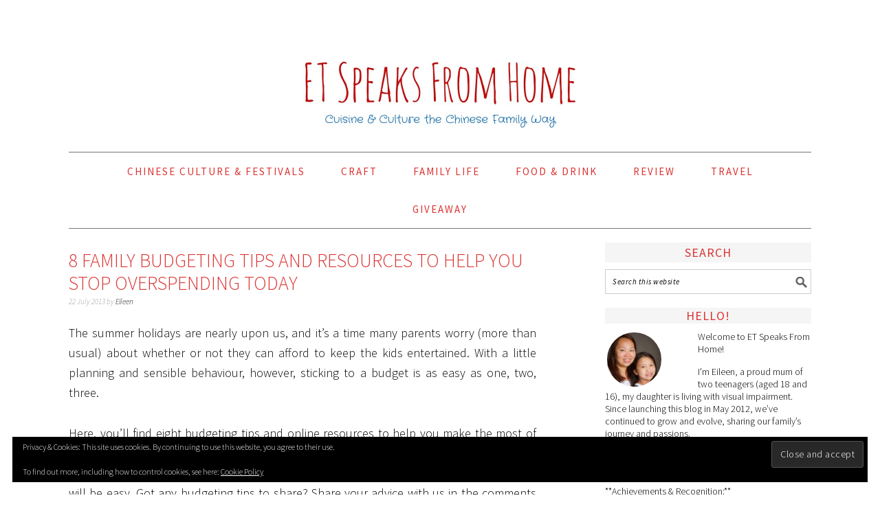

--- FILE ---
content_type: text/html; charset=UTF-8
request_url: https://etspeaksfromhome.co.uk/2013/07/8-family-budgeting-tips-and-resources-to-help-you-stop-overspending-today.html
body_size: 20620
content:
<!DOCTYPE html>
<html lang="en-GB">
<head >
<meta charset="UTF-8" />
<meta name="viewport" content="width=device-width, initial-scale=1" />
<meta name='robots' content='index, follow, max-snippet:-1, max-image-preview:large, max-video-preview:-1' />
<!-- Jetpack Site Verification Tags -->
<meta name="google-site-verification" content="xrxpueRFFk-2ZvyZtDW6R6NlZVqj1C28wIaI-IOiy5Y" />

			<style type="text/css">
				.slide-excerpt { width: 100%; }
				.slide-excerpt { bottom: 0; }
				.slide-excerpt { right: 0; }
				.flexslider { max-width: 680px; max-height: 350px; }
				.slide-image { max-height: 350px; }
			</style>
	<!-- This site is optimized with the Yoast SEO plugin v26.8 - https://yoast.com/product/yoast-seo-wordpress/ -->
	<title>8 Family Budgeting Tips and Resources to Help You Stop Overspending Today - ET Speaks From Home</title>
	<meta name="description" content="8 Family Budgeting Tips and Resources to Help You Stop Overspending Today. The summer holidays are nearly upon us, and it’s a time" />
	<link rel="canonical" href="https://etspeaksfromhome.co.uk/2013/07/8-family-budgeting-tips-and-resources-to-help-you-stop-overspending-today.html" />
	<meta property="og:locale" content="en_GB" />
	<meta property="og:type" content="article" />
	<meta property="og:title" content="8 Family Budgeting Tips and Resources to Help You Stop Overspending Today - ET Speaks From Home" />
	<meta property="og:description" content="8 Family Budgeting Tips and Resources to Help You Stop Overspending Today. The summer holidays are nearly upon us, and it’s a time" />
	<meta property="og:url" content="https://etspeaksfromhome.co.uk/2013/07/8-family-budgeting-tips-and-resources-to-help-you-stop-overspending-today.html" />
	<meta property="og:site_name" content="ET Speaks From Home" />
	<meta property="article:publisher" content="https://www.facebook.com/etspeaksfromhome" />
	<meta property="article:author" content="https://www.facebook.com/etspeaksfromhome" />
	<meta property="article:published_time" content="2013-07-22T21:25:00+00:00" />
	<meta property="article:modified_time" content="2022-01-10T23:17:14+00:00" />
	<meta property="og:image" content="https://etspeaksfromhome.co.uk/wp-content/uploads/2013/07/8-Family-Budgeting-Tips-and-Resources-to-Help-You-Stop-Overspending-Today.jpg" />
	<meta property="og:image:width" content="680" />
	<meta property="og:image:height" content="510" />
	<meta property="og:image:type" content="image/jpeg" />
	<meta name="author" content="Eileen" />
	<meta name="twitter:card" content="summary_large_image" />
	<meta name="twitter:creator" content="@https://twitter.com/etspeaksfrom" />
	<meta name="twitter:site" content="@etspeaksfrom" />
	<meta name="twitter:label1" content="Written by" />
	<meta name="twitter:data1" content="Eileen" />
	<meta name="twitter:label2" content="Estimated reading time" />
	<meta name="twitter:data2" content="6 minutes" />
	<script type="application/ld+json" class="yoast-schema-graph">{"@context":"https://schema.org","@graph":[{"@type":"Article","@id":"https://etspeaksfromhome.co.uk/2013/07/8-family-budgeting-tips-and-resources-to-help-you-stop-overspending-today.html#article","isPartOf":{"@id":"https://etspeaksfromhome.co.uk/2013/07/8-family-budgeting-tips-and-resources-to-help-you-stop-overspending-today.html"},"author":{"name":"Eileen","@id":"https://etspeaksfromhome.co.uk/#/schema/person/499ea1c9c83439ee4da333df0380597e"},"headline":"8 Family Budgeting Tips and Resources to Help You Stop Overspending Today","datePublished":"2013-07-22T21:25:00+00:00","dateModified":"2022-01-10T23:17:14+00:00","mainEntityOfPage":{"@id":"https://etspeaksfromhome.co.uk/2013/07/8-family-budgeting-tips-and-resources-to-help-you-stop-overspending-today.html"},"wordCount":1193,"commentCount":2,"publisher":{"@id":"https://etspeaksfromhome.co.uk/#/schema/person/f8ab464da0a4822233e4829a35b08b6d"},"image":{"@id":"https://etspeaksfromhome.co.uk/2013/07/8-family-budgeting-tips-and-resources-to-help-you-stop-overspending-today.html#primaryimage"},"thumbnailUrl":"https://i0.wp.com/etspeaksfromhome.co.uk/wp-content/uploads/2013/07/8-Family-Budgeting-Tips-and-Resources-to-Help-You-Stop-Overspending-Today.jpg?fit=680%2C510&ssl=1","articleSection":["Life &amp; Parenting"],"inLanguage":"en-GB","potentialAction":[{"@type":"CommentAction","name":"Comment","target":["https://etspeaksfromhome.co.uk/2013/07/8-family-budgeting-tips-and-resources-to-help-you-stop-overspending-today.html#respond"]}]},{"@type":"WebPage","@id":"https://etspeaksfromhome.co.uk/2013/07/8-family-budgeting-tips-and-resources-to-help-you-stop-overspending-today.html","url":"https://etspeaksfromhome.co.uk/2013/07/8-family-budgeting-tips-and-resources-to-help-you-stop-overspending-today.html","name":"8 Family Budgeting Tips and Resources to Help You Stop Overspending Today - ET Speaks From Home","isPartOf":{"@id":"https://etspeaksfromhome.co.uk/#website"},"primaryImageOfPage":{"@id":"https://etspeaksfromhome.co.uk/2013/07/8-family-budgeting-tips-and-resources-to-help-you-stop-overspending-today.html#primaryimage"},"image":{"@id":"https://etspeaksfromhome.co.uk/2013/07/8-family-budgeting-tips-and-resources-to-help-you-stop-overspending-today.html#primaryimage"},"thumbnailUrl":"https://i0.wp.com/etspeaksfromhome.co.uk/wp-content/uploads/2013/07/8-Family-Budgeting-Tips-and-Resources-to-Help-You-Stop-Overspending-Today.jpg?fit=680%2C510&ssl=1","datePublished":"2013-07-22T21:25:00+00:00","dateModified":"2022-01-10T23:17:14+00:00","description":"8 Family Budgeting Tips and Resources to Help You Stop Overspending Today. The summer holidays are nearly upon us, and it’s a time","breadcrumb":{"@id":"https://etspeaksfromhome.co.uk/2013/07/8-family-budgeting-tips-and-resources-to-help-you-stop-overspending-today.html#breadcrumb"},"inLanguage":"en-GB","potentialAction":[{"@type":"ReadAction","target":["https://etspeaksfromhome.co.uk/2013/07/8-family-budgeting-tips-and-resources-to-help-you-stop-overspending-today.html"]}]},{"@type":"ImageObject","inLanguage":"en-GB","@id":"https://etspeaksfromhome.co.uk/2013/07/8-family-budgeting-tips-and-resources-to-help-you-stop-overspending-today.html#primaryimage","url":"https://i0.wp.com/etspeaksfromhome.co.uk/wp-content/uploads/2013/07/8-Family-Budgeting-Tips-and-Resources-to-Help-You-Stop-Overspending-Today.jpg?fit=680%2C510&ssl=1","contentUrl":"https://i0.wp.com/etspeaksfromhome.co.uk/wp-content/uploads/2013/07/8-Family-Budgeting-Tips-and-Resources-to-Help-You-Stop-Overspending-Today.jpg?fit=680%2C510&ssl=1","width":680,"height":510,"caption":"8 Family Budgeting Tips and Resources to Help You Stop Overspending Today"},{"@type":"BreadcrumbList","@id":"https://etspeaksfromhome.co.uk/2013/07/8-family-budgeting-tips-and-resources-to-help-you-stop-overspending-today.html#breadcrumb","itemListElement":[{"@type":"ListItem","position":1,"name":"Home","item":"https://etspeaksfromhome.co.uk/"},{"@type":"ListItem","position":2,"name":"8 Family Budgeting Tips and Resources to Help You Stop Overspending Today"}]},{"@type":"WebSite","@id":"https://etspeaksfromhome.co.uk/#website","url":"https://etspeaksfromhome.co.uk/","name":"ET Speaks From Home","description":"Cuisine &amp; Culture the Chinese Family Way","publisher":{"@id":"https://etspeaksfromhome.co.uk/#/schema/person/f8ab464da0a4822233e4829a35b08b6d"},"potentialAction":[{"@type":"SearchAction","target":{"@type":"EntryPoint","urlTemplate":"https://etspeaksfromhome.co.uk/?s={search_term_string}"},"query-input":{"@type":"PropertyValueSpecification","valueRequired":true,"valueName":"search_term_string"}}],"inLanguage":"en-GB"},{"@type":["Person","Organization"],"@id":"https://etspeaksfromhome.co.uk/#/schema/person/f8ab464da0a4822233e4829a35b08b6d","name":"Eileen Teo","image":{"@type":"ImageObject","inLanguage":"en-GB","@id":"https://etspeaksfromhome.co.uk/#/schema/person/image/","url":"https://secure.gravatar.com/avatar/d297ec316f527745561e863a44d3c8df5b9838d473429474fb7b3915a346be2a?s=96&d=monsterid&r=g","contentUrl":"https://secure.gravatar.com/avatar/d297ec316f527745561e863a44d3c8df5b9838d473429474fb7b3915a346be2a?s=96&d=monsterid&r=g","caption":"Eileen Teo"},"logo":{"@id":"https://etspeaksfromhome.co.uk/#/schema/person/image/"},"sameAs":["https://etspeaksfromhome.co.uk","https://www.facebook.com/etspeaksfromhome","https://www.instagram.com/etspeaksfromhome/","https://www.linkedin.com/in/etspeaksfromhome","https://www.pinterest.com/etspeaksfrom","https://x.com/etspeaksfrom","https://www.youtube.com/user/etspeaksfromhome"]},{"@type":"Person","@id":"https://etspeaksfromhome.co.uk/#/schema/person/499ea1c9c83439ee4da333df0380597e","name":"Eileen","image":{"@type":"ImageObject","inLanguage":"en-GB","@id":"https://etspeaksfromhome.co.uk/#/schema/person/image/","url":"https://secure.gravatar.com/avatar/c934f5829c92017a6e4e64e60ead602d8b18545a7a74974ca891c6ee705d451e?s=96&d=monsterid&r=g","contentUrl":"https://secure.gravatar.com/avatar/c934f5829c92017a6e4e64e60ead602d8b18545a7a74974ca891c6ee705d451e?s=96&d=monsterid&r=g","caption":"Eileen"},"description":"Eileen, mother of two children aged 17 boy and 15 girl with visual impairment. I love to cook, craft, DIY, write about Chinese Culture and YouTube reviews. Tots100 2014 Top 20 Blog on Twitter &amp; Shortlisted Britmums Brilliance in Blogging Awards (BiBs) Video 2014.","sameAs":["https://etspeaksfromhome.co.uk","https://www.facebook.com/etspeaksfromhome","https://instagram.com/etspeaksfromhome","https://pinterest.com/etspeaksfromhome","https://x.com/https://twitter.com/etspeaksfrom","https://youtube.com/u/etspeaksfromhome"],"url":"https://etspeaksfromhome.co.uk/author/admin"}]}</script>
	<!-- / Yoast SEO plugin. -->


<link rel='dns-prefetch' href='//etspeaksfromhome.co.uk' />
<link rel='dns-prefetch' href='//www.googletagmanager.com' />
<link rel='dns-prefetch' href='//stats.wp.com' />
<link rel='dns-prefetch' href='//fonts.googleapis.com' />
<link rel='preconnect' href='//c0.wp.com' />
<link rel='preconnect' href='//i0.wp.com' />
<link rel="alternate" type="application/rss+xml" title="ET Speaks From Home &raquo; Feed" href="https://etspeaksfromhome.co.uk/feed" />
<link rel="alternate" type="application/rss+xml" title="ET Speaks From Home &raquo; Comments Feed" href="https://etspeaksfromhome.co.uk/comments/feed" />
<link rel="alternate" type="application/rss+xml" title="ET Speaks From Home &raquo; 8 Family Budgeting Tips and Resources to Help You Stop Overspending Today Comments Feed" href="https://etspeaksfromhome.co.uk/2013/07/8-family-budgeting-tips-and-resources-to-help-you-stop-overspending-today.html/feed" />
<link rel="alternate" title="oEmbed (JSON)" type="application/json+oembed" href="https://etspeaksfromhome.co.uk/wp-json/oembed/1.0/embed?url=https%3A%2F%2Fetspeaksfromhome.co.uk%2F2013%2F07%2F8-family-budgeting-tips-and-resources-to-help-you-stop-overspending-today.html" />
<link rel="alternate" title="oEmbed (XML)" type="text/xml+oembed" href="https://etspeaksfromhome.co.uk/wp-json/oembed/1.0/embed?url=https%3A%2F%2Fetspeaksfromhome.co.uk%2F2013%2F07%2F8-family-budgeting-tips-and-resources-to-help-you-stop-overspending-today.html&#038;format=xml" />
<style id='wp-img-auto-sizes-contain-inline-css' type='text/css'>
img:is([sizes=auto i],[sizes^="auto," i]){contain-intrinsic-size:3000px 1500px}
/*# sourceURL=wp-img-auto-sizes-contain-inline-css */
</style>
<link rel='stylesheet' id='jetpack_related-posts-css' href='https://c0.wp.com/p/jetpack/15.4/modules/related-posts/related-posts.css' type='text/css' media='all' />
<link rel='stylesheet' id='foodie-pro-theme-css' href='https://etspeaksfromhome.co.uk/wp-content/themes/foodiepro/style.css?ver=2.1.3' type='text/css' media='all' />
<style id='foodie-pro-theme-inline-css' type='text/css'>
.genesis-nav-menu > li > a{color:#dd3333;}.genesis-nav-menu > li > a:hover, .genesis-nav-menu > .current-menu-item > a{color:#dd3333;}body, .site-description{color:#000000;}h1.entry-title, .entry-title a, .widgettitle, .recipes-top .widgettitle, .footer-widgets .widgettitle{color:#dd3333;}.before-header, .enews-widget, .before-header .widgettitle, .enews-widget .widgettitle{color:#000000;}a, .entry-meta a, .post-info a, .post-meta a, .site-footer a, .entry-content a{color:#000000;}body{font-family:"Source Sans Pro","Helvetica Neue",sans-serif;}input, select, textarea, .wp-caption-text, .site-description, .entry-meta, .post-info, .post-meta{font-family:"Source Sans Pro","Helvetica Neue",sans-serif;}h1, h2, h3, h4, h5, h6, .site-title, .entry-title, .widgettitle{font-family:"Source Sans Pro","Helvetica Neue",sans-serif;}
/*# sourceURL=foodie-pro-theme-inline-css */
</style>
<style id='wp-emoji-styles-inline-css' type='text/css'>

	img.wp-smiley, img.emoji {
		display: inline !important;
		border: none !important;
		box-shadow: none !important;
		height: 1em !important;
		width: 1em !important;
		margin: 0 0.07em !important;
		vertical-align: -0.1em !important;
		background: none !important;
		padding: 0 !important;
	}
/*# sourceURL=wp-emoji-styles-inline-css */
</style>
<style id='wp-block-library-inline-css' type='text/css'>
:root{--wp-block-synced-color:#7a00df;--wp-block-synced-color--rgb:122,0,223;--wp-bound-block-color:var(--wp-block-synced-color);--wp-editor-canvas-background:#ddd;--wp-admin-theme-color:#007cba;--wp-admin-theme-color--rgb:0,124,186;--wp-admin-theme-color-darker-10:#006ba1;--wp-admin-theme-color-darker-10--rgb:0,107,160.5;--wp-admin-theme-color-darker-20:#005a87;--wp-admin-theme-color-darker-20--rgb:0,90,135;--wp-admin-border-width-focus:2px}@media (min-resolution:192dpi){:root{--wp-admin-border-width-focus:1.5px}}.wp-element-button{cursor:pointer}:root .has-very-light-gray-background-color{background-color:#eee}:root .has-very-dark-gray-background-color{background-color:#313131}:root .has-very-light-gray-color{color:#eee}:root .has-very-dark-gray-color{color:#313131}:root .has-vivid-green-cyan-to-vivid-cyan-blue-gradient-background{background:linear-gradient(135deg,#00d084,#0693e3)}:root .has-purple-crush-gradient-background{background:linear-gradient(135deg,#34e2e4,#4721fb 50%,#ab1dfe)}:root .has-hazy-dawn-gradient-background{background:linear-gradient(135deg,#faaca8,#dad0ec)}:root .has-subdued-olive-gradient-background{background:linear-gradient(135deg,#fafae1,#67a671)}:root .has-atomic-cream-gradient-background{background:linear-gradient(135deg,#fdd79a,#004a59)}:root .has-nightshade-gradient-background{background:linear-gradient(135deg,#330968,#31cdcf)}:root .has-midnight-gradient-background{background:linear-gradient(135deg,#020381,#2874fc)}:root{--wp--preset--font-size--normal:16px;--wp--preset--font-size--huge:42px}.has-regular-font-size{font-size:1em}.has-larger-font-size{font-size:2.625em}.has-normal-font-size{font-size:var(--wp--preset--font-size--normal)}.has-huge-font-size{font-size:var(--wp--preset--font-size--huge)}.has-text-align-center{text-align:center}.has-text-align-left{text-align:left}.has-text-align-right{text-align:right}.has-fit-text{white-space:nowrap!important}#end-resizable-editor-section{display:none}.aligncenter{clear:both}.items-justified-left{justify-content:flex-start}.items-justified-center{justify-content:center}.items-justified-right{justify-content:flex-end}.items-justified-space-between{justify-content:space-between}.screen-reader-text{border:0;clip-path:inset(50%);height:1px;margin:-1px;overflow:hidden;padding:0;position:absolute;width:1px;word-wrap:normal!important}.screen-reader-text:focus{background-color:#ddd;clip-path:none;color:#444;display:block;font-size:1em;height:auto;left:5px;line-height:normal;padding:15px 23px 14px;text-decoration:none;top:5px;width:auto;z-index:100000}html :where(.has-border-color){border-style:solid}html :where([style*=border-top-color]){border-top-style:solid}html :where([style*=border-right-color]){border-right-style:solid}html :where([style*=border-bottom-color]){border-bottom-style:solid}html :where([style*=border-left-color]){border-left-style:solid}html :where([style*=border-width]){border-style:solid}html :where([style*=border-top-width]){border-top-style:solid}html :where([style*=border-right-width]){border-right-style:solid}html :where([style*=border-bottom-width]){border-bottom-style:solid}html :where([style*=border-left-width]){border-left-style:solid}html :where(img[class*=wp-image-]){height:auto;max-width:100%}:where(figure){margin:0 0 1em}html :where(.is-position-sticky){--wp-admin--admin-bar--position-offset:var(--wp-admin--admin-bar--height,0px)}@media screen and (max-width:600px){html :where(.is-position-sticky){--wp-admin--admin-bar--position-offset:0px}}

/*# sourceURL=wp-block-library-inline-css */
</style><style id='global-styles-inline-css' type='text/css'>
:root{--wp--preset--aspect-ratio--square: 1;--wp--preset--aspect-ratio--4-3: 4/3;--wp--preset--aspect-ratio--3-4: 3/4;--wp--preset--aspect-ratio--3-2: 3/2;--wp--preset--aspect-ratio--2-3: 2/3;--wp--preset--aspect-ratio--16-9: 16/9;--wp--preset--aspect-ratio--9-16: 9/16;--wp--preset--color--black: #000000;--wp--preset--color--cyan-bluish-gray: #abb8c3;--wp--preset--color--white: #ffffff;--wp--preset--color--pale-pink: #f78da7;--wp--preset--color--vivid-red: #cf2e2e;--wp--preset--color--luminous-vivid-orange: #ff6900;--wp--preset--color--luminous-vivid-amber: #fcb900;--wp--preset--color--light-green-cyan: #7bdcb5;--wp--preset--color--vivid-green-cyan: #00d084;--wp--preset--color--pale-cyan-blue: #8ed1fc;--wp--preset--color--vivid-cyan-blue: #0693e3;--wp--preset--color--vivid-purple: #9b51e0;--wp--preset--gradient--vivid-cyan-blue-to-vivid-purple: linear-gradient(135deg,rgb(6,147,227) 0%,rgb(155,81,224) 100%);--wp--preset--gradient--light-green-cyan-to-vivid-green-cyan: linear-gradient(135deg,rgb(122,220,180) 0%,rgb(0,208,130) 100%);--wp--preset--gradient--luminous-vivid-amber-to-luminous-vivid-orange: linear-gradient(135deg,rgb(252,185,0) 0%,rgb(255,105,0) 100%);--wp--preset--gradient--luminous-vivid-orange-to-vivid-red: linear-gradient(135deg,rgb(255,105,0) 0%,rgb(207,46,46) 100%);--wp--preset--gradient--very-light-gray-to-cyan-bluish-gray: linear-gradient(135deg,rgb(238,238,238) 0%,rgb(169,184,195) 100%);--wp--preset--gradient--cool-to-warm-spectrum: linear-gradient(135deg,rgb(74,234,220) 0%,rgb(151,120,209) 20%,rgb(207,42,186) 40%,rgb(238,44,130) 60%,rgb(251,105,98) 80%,rgb(254,248,76) 100%);--wp--preset--gradient--blush-light-purple: linear-gradient(135deg,rgb(255,206,236) 0%,rgb(152,150,240) 100%);--wp--preset--gradient--blush-bordeaux: linear-gradient(135deg,rgb(254,205,165) 0%,rgb(254,45,45) 50%,rgb(107,0,62) 100%);--wp--preset--gradient--luminous-dusk: linear-gradient(135deg,rgb(255,203,112) 0%,rgb(199,81,192) 50%,rgb(65,88,208) 100%);--wp--preset--gradient--pale-ocean: linear-gradient(135deg,rgb(255,245,203) 0%,rgb(182,227,212) 50%,rgb(51,167,181) 100%);--wp--preset--gradient--electric-grass: linear-gradient(135deg,rgb(202,248,128) 0%,rgb(113,206,126) 100%);--wp--preset--gradient--midnight: linear-gradient(135deg,rgb(2,3,129) 0%,rgb(40,116,252) 100%);--wp--preset--font-size--small: 13px;--wp--preset--font-size--medium: 20px;--wp--preset--font-size--large: 36px;--wp--preset--font-size--x-large: 42px;--wp--preset--spacing--20: 0.44rem;--wp--preset--spacing--30: 0.67rem;--wp--preset--spacing--40: 1rem;--wp--preset--spacing--50: 1.5rem;--wp--preset--spacing--60: 2.25rem;--wp--preset--spacing--70: 3.38rem;--wp--preset--spacing--80: 5.06rem;--wp--preset--shadow--natural: 6px 6px 9px rgba(0, 0, 0, 0.2);--wp--preset--shadow--deep: 12px 12px 50px rgba(0, 0, 0, 0.4);--wp--preset--shadow--sharp: 6px 6px 0px rgba(0, 0, 0, 0.2);--wp--preset--shadow--outlined: 6px 6px 0px -3px rgb(255, 255, 255), 6px 6px rgb(0, 0, 0);--wp--preset--shadow--crisp: 6px 6px 0px rgb(0, 0, 0);}:where(.is-layout-flex){gap: 0.5em;}:where(.is-layout-grid){gap: 0.5em;}body .is-layout-flex{display: flex;}.is-layout-flex{flex-wrap: wrap;align-items: center;}.is-layout-flex > :is(*, div){margin: 0;}body .is-layout-grid{display: grid;}.is-layout-grid > :is(*, div){margin: 0;}:where(.wp-block-columns.is-layout-flex){gap: 2em;}:where(.wp-block-columns.is-layout-grid){gap: 2em;}:where(.wp-block-post-template.is-layout-flex){gap: 1.25em;}:where(.wp-block-post-template.is-layout-grid){gap: 1.25em;}.has-black-color{color: var(--wp--preset--color--black) !important;}.has-cyan-bluish-gray-color{color: var(--wp--preset--color--cyan-bluish-gray) !important;}.has-white-color{color: var(--wp--preset--color--white) !important;}.has-pale-pink-color{color: var(--wp--preset--color--pale-pink) !important;}.has-vivid-red-color{color: var(--wp--preset--color--vivid-red) !important;}.has-luminous-vivid-orange-color{color: var(--wp--preset--color--luminous-vivid-orange) !important;}.has-luminous-vivid-amber-color{color: var(--wp--preset--color--luminous-vivid-amber) !important;}.has-light-green-cyan-color{color: var(--wp--preset--color--light-green-cyan) !important;}.has-vivid-green-cyan-color{color: var(--wp--preset--color--vivid-green-cyan) !important;}.has-pale-cyan-blue-color{color: var(--wp--preset--color--pale-cyan-blue) !important;}.has-vivid-cyan-blue-color{color: var(--wp--preset--color--vivid-cyan-blue) !important;}.has-vivid-purple-color{color: var(--wp--preset--color--vivid-purple) !important;}.has-black-background-color{background-color: var(--wp--preset--color--black) !important;}.has-cyan-bluish-gray-background-color{background-color: var(--wp--preset--color--cyan-bluish-gray) !important;}.has-white-background-color{background-color: var(--wp--preset--color--white) !important;}.has-pale-pink-background-color{background-color: var(--wp--preset--color--pale-pink) !important;}.has-vivid-red-background-color{background-color: var(--wp--preset--color--vivid-red) !important;}.has-luminous-vivid-orange-background-color{background-color: var(--wp--preset--color--luminous-vivid-orange) !important;}.has-luminous-vivid-amber-background-color{background-color: var(--wp--preset--color--luminous-vivid-amber) !important;}.has-light-green-cyan-background-color{background-color: var(--wp--preset--color--light-green-cyan) !important;}.has-vivid-green-cyan-background-color{background-color: var(--wp--preset--color--vivid-green-cyan) !important;}.has-pale-cyan-blue-background-color{background-color: var(--wp--preset--color--pale-cyan-blue) !important;}.has-vivid-cyan-blue-background-color{background-color: var(--wp--preset--color--vivid-cyan-blue) !important;}.has-vivid-purple-background-color{background-color: var(--wp--preset--color--vivid-purple) !important;}.has-black-border-color{border-color: var(--wp--preset--color--black) !important;}.has-cyan-bluish-gray-border-color{border-color: var(--wp--preset--color--cyan-bluish-gray) !important;}.has-white-border-color{border-color: var(--wp--preset--color--white) !important;}.has-pale-pink-border-color{border-color: var(--wp--preset--color--pale-pink) !important;}.has-vivid-red-border-color{border-color: var(--wp--preset--color--vivid-red) !important;}.has-luminous-vivid-orange-border-color{border-color: var(--wp--preset--color--luminous-vivid-orange) !important;}.has-luminous-vivid-amber-border-color{border-color: var(--wp--preset--color--luminous-vivid-amber) !important;}.has-light-green-cyan-border-color{border-color: var(--wp--preset--color--light-green-cyan) !important;}.has-vivid-green-cyan-border-color{border-color: var(--wp--preset--color--vivid-green-cyan) !important;}.has-pale-cyan-blue-border-color{border-color: var(--wp--preset--color--pale-cyan-blue) !important;}.has-vivid-cyan-blue-border-color{border-color: var(--wp--preset--color--vivid-cyan-blue) !important;}.has-vivid-purple-border-color{border-color: var(--wp--preset--color--vivid-purple) !important;}.has-vivid-cyan-blue-to-vivid-purple-gradient-background{background: var(--wp--preset--gradient--vivid-cyan-blue-to-vivid-purple) !important;}.has-light-green-cyan-to-vivid-green-cyan-gradient-background{background: var(--wp--preset--gradient--light-green-cyan-to-vivid-green-cyan) !important;}.has-luminous-vivid-amber-to-luminous-vivid-orange-gradient-background{background: var(--wp--preset--gradient--luminous-vivid-amber-to-luminous-vivid-orange) !important;}.has-luminous-vivid-orange-to-vivid-red-gradient-background{background: var(--wp--preset--gradient--luminous-vivid-orange-to-vivid-red) !important;}.has-very-light-gray-to-cyan-bluish-gray-gradient-background{background: var(--wp--preset--gradient--very-light-gray-to-cyan-bluish-gray) !important;}.has-cool-to-warm-spectrum-gradient-background{background: var(--wp--preset--gradient--cool-to-warm-spectrum) !important;}.has-blush-light-purple-gradient-background{background: var(--wp--preset--gradient--blush-light-purple) !important;}.has-blush-bordeaux-gradient-background{background: var(--wp--preset--gradient--blush-bordeaux) !important;}.has-luminous-dusk-gradient-background{background: var(--wp--preset--gradient--luminous-dusk) !important;}.has-pale-ocean-gradient-background{background: var(--wp--preset--gradient--pale-ocean) !important;}.has-electric-grass-gradient-background{background: var(--wp--preset--gradient--electric-grass) !important;}.has-midnight-gradient-background{background: var(--wp--preset--gradient--midnight) !important;}.has-small-font-size{font-size: var(--wp--preset--font-size--small) !important;}.has-medium-font-size{font-size: var(--wp--preset--font-size--medium) !important;}.has-large-font-size{font-size: var(--wp--preset--font-size--large) !important;}.has-x-large-font-size{font-size: var(--wp--preset--font-size--x-large) !important;}
/*# sourceURL=global-styles-inline-css */
</style>

<style id='classic-theme-styles-inline-css' type='text/css'>
/*! This file is auto-generated */
.wp-block-button__link{color:#fff;background-color:#32373c;border-radius:9999px;box-shadow:none;text-decoration:none;padding:calc(.667em + 2px) calc(1.333em + 2px);font-size:1.125em}.wp-block-file__button{background:#32373c;color:#fff;text-decoration:none}
/*# sourceURL=/wp-includes/css/classic-themes.min.css */
</style>
<link rel='stylesheet' id='jpibfi-style-css' href='https://etspeaksfromhome.co.uk/wp-content/plugins/jquery-pin-it-button-for-images/css/client.css?ver=3.0.6' type='text/css' media='all' />
<link rel='stylesheet' id='google-fonts-css' href='//fonts.googleapis.com/css?family=Source+Sans+Pro%3Aregular%2Citalic%2C700%2C200%2C300%2C300italic%2C900%26subset%3Dlatin%2C&#038;ver=2.1.3' type='text/css' media='all' />
<link rel='stylesheet' id='simple-social-icons-font-css' href='https://etspeaksfromhome.co.uk/wp-content/plugins/simple-social-icons/css/style.css?ver=4.0.0' type='text/css' media='all' />
<link rel='stylesheet' id='slider_styles-css' href='https://etspeaksfromhome.co.uk/wp-content/plugins/genesis-responsive-slider/assets/style.css?ver=1.0.1' type='text/css' media='all' />
<script type="text/javascript" id="jetpack_related-posts-js-extra">
/* <![CDATA[ */
var related_posts_js_options = {"post_heading":"h4"};
//# sourceURL=jetpack_related-posts-js-extra
/* ]]> */
</script>
<script type="text/javascript" src="https://c0.wp.com/p/jetpack/15.4/_inc/build/related-posts/related-posts.min.js" id="jetpack_related-posts-js"></script>
<script type="text/javascript" src="https://c0.wp.com/c/6.9/wp-includes/js/jquery/jquery.min.js" id="jquery-core-js"></script>
<script type="text/javascript" src="https://c0.wp.com/c/6.9/wp-includes/js/jquery/jquery-migrate.min.js" id="jquery-migrate-js"></script>

<!-- Google tag (gtag.js) snippet added by Site Kit -->
<!-- Google Analytics snippet added by Site Kit -->
<script type="text/javascript" src="https://www.googletagmanager.com/gtag/js?id=G-1EJCYYFWT1" id="google_gtagjs-js" async></script>
<script type="text/javascript" id="google_gtagjs-js-after">
/* <![CDATA[ */
window.dataLayer = window.dataLayer || [];function gtag(){dataLayer.push(arguments);}
gtag("set","linker",{"domains":["etspeaksfromhome.co.uk"]});
gtag("js", new Date());
gtag("set", "developer_id.dZTNiMT", true);
gtag("config", "G-1EJCYYFWT1");
//# sourceURL=google_gtagjs-js-after
/* ]]> */
</script>
<link rel="https://api.w.org/" href="https://etspeaksfromhome.co.uk/wp-json/" /><link rel="alternate" title="JSON" type="application/json" href="https://etspeaksfromhome.co.uk/wp-json/wp/v2/posts/433" /><link rel="EditURI" type="application/rsd+xml" title="RSD" href="https://etspeaksfromhome.co.uk/xmlrpc.php?rsd" />
<meta name="generator" content="WordPress 6.9" />
<link rel='shortlink' href='https://etspeaksfromhome.co.uk/?p=433' />
<meta name="generator" content="Site Kit by Google 1.171.0" /><style type="text/css">
	a.pinit-button.custom span {
		}

	.pinit-hover {
		opacity: 0.8 !important;
		filter: alpha(opacity=80) !important;
	}
	a.pinit-button {
	border-bottom: 0 !important;
	box-shadow: none !important;
	margin-bottom: 0 !important;
}
a.pinit-button::after {
    display: none;
}</style>
			<style>img#wpstats{display:none}</style>
		<link rel="pingback" href="https://etspeaksfromhome.co.uk/xmlrpc.php" />
<script>
  (function(i,s,o,g,r,a,m){i['GoogleAnalyticsObject']=r;i[r]=i[r]||function(){
  (i[r].q=i[r].q||[]).push(arguments)},i[r].l=1*new Date();a=s.createElement(o),
  m=s.getElementsByTagName(o)[0];a.async=1;a.src=g;m.parentNode.insertBefore(a,m)
  })(window,document,'script','//www.google-analytics.com/analytics.js','ga');

  ga('create', 'UA-45976368-1', 'auto');
  ga('send', 'pageview');

</script><style type="text/css">.site-header { background: url(https://etspeaksfromhome.co.uk/wp-content/uploads/2015/08/cropped-etspeaksfromhome-header.jpg) no-repeat !important; }</style>
<link rel="icon" href="https://i0.wp.com/etspeaksfromhome.co.uk/wp-content/uploads/2018/04/cropped-et-speaks-from-home-favicon-2018.png?fit=32%2C32&#038;ssl=1" sizes="32x32" />
<link rel="icon" href="https://i0.wp.com/etspeaksfromhome.co.uk/wp-content/uploads/2018/04/cropped-et-speaks-from-home-favicon-2018.png?fit=192%2C192&#038;ssl=1" sizes="192x192" />
<link rel="apple-touch-icon" href="https://i0.wp.com/etspeaksfromhome.co.uk/wp-content/uploads/2018/04/cropped-et-speaks-from-home-favicon-2018.png?fit=180%2C180&#038;ssl=1" />
<meta name="msapplication-TileImage" content="https://i0.wp.com/etspeaksfromhome.co.uk/wp-content/uploads/2018/04/cropped-et-speaks-from-home-favicon-2018.png?fit=270%2C270&#038;ssl=1" />
<link rel='stylesheet' id='eu-cookie-law-style-css' href='https://c0.wp.com/p/jetpack/15.4/modules/widgets/eu-cookie-law/style.css' type='text/css' media='all' />
</head>
<body class="wp-singular post-template-default single single-post postid-433 single-format-standard wp-theme-genesis wp-child-theme-foodiepro custom-header header-image header-full-width content-sidebar genesis-breadcrumbs-hidden genesis-footer-widgets-visible foodie-pro"><div class="site-container"><header class="site-header"><div class="wrap"><div class="title-area"><p class="site-title"><a href="https://etspeaksfromhome.co.uk/">ET Speaks From Home</a></p><p class="site-description">Cuisine &amp; Culture the Chinese Family Way</p></div></div></header><nav class="nav-primary" aria-label="Main"><div class="wrap"><ul id="menu-blog-content" class="menu genesis-nav-menu menu-primary"><li id="menu-item-15105" class="menu-item menu-item-type-taxonomy menu-item-object-category menu-item-has-children menu-item-15105"><a href="https://etspeaksfromhome.co.uk/category/chinese-culture-festivals"><span >Chinese Culture &amp; Festivals</span></a>
<ul class="sub-menu">
	<li id="menu-item-15106" class="menu-item menu-item-type-taxonomy menu-item-object-category menu-item-15106"><a href="https://etspeaksfromhome.co.uk/category/chinese-culture-festivals/chinese-culture"><span >Chinese Culture &amp; Superstitions</span></a></li>
	<li id="menu-item-15120" class="menu-item menu-item-type-taxonomy menu-item-object-category menu-item-15120"><a href="https://etspeaksfromhome.co.uk/category/food-drink/chinese-cuisine"><span >Chinese Cuisine</span></a></li>
	<li id="menu-item-44983" class="menu-item menu-item-type-taxonomy menu-item-object-category menu-item-44983"><a href="https://etspeaksfromhome.co.uk/category/chinese-culture-festivals/chinese-festivals"><span >Chinese Festivals</span></a></li>
	<li id="menu-item-15107" class="menu-item menu-item-type-taxonomy menu-item-object-category menu-item-15107"><a href="https://etspeaksfromhome.co.uk/category/chinese-culture-festivals/chinese-wedding"><span >Chinese Wedding</span></a></li>
	<li id="menu-item-67205" class="menu-item menu-item-type-taxonomy menu-item-object-category menu-item-67205"><a href="https://etspeaksfromhome.co.uk/category/chinese-culture-festivals/feng-shui"><span >Feng Shui</span></a></li>
</ul>
</li>
<li id="menu-item-15100" class="menu-item menu-item-type-taxonomy menu-item-object-category menu-item-has-children menu-item-15100"><a href="https://etspeaksfromhome.co.uk/category/craft"><span >Craft</span></a>
<ul class="sub-menu">
	<li id="menu-item-15101" class="menu-item menu-item-type-taxonomy menu-item-object-category menu-item-15101"><a href="https://etspeaksfromhome.co.uk/category/craft/adult-craft"><span >Adult Craft</span></a></li>
	<li id="menu-item-15102" class="menu-item menu-item-type-taxonomy menu-item-object-category menu-item-15102"><a href="https://etspeaksfromhome.co.uk/category/craft/children-art-and-craft"><span >Children Art and Craft</span></a></li>
	<li id="menu-item-15103" class="menu-item menu-item-type-taxonomy menu-item-object-category menu-item-15103"><a href="https://etspeaksfromhome.co.uk/category/craft/chinese-new-year-craft"><span >Chinese New Year Craft</span></a></li>
	<li id="menu-item-15104" class="menu-item menu-item-type-taxonomy menu-item-object-category menu-item-15104"><a href="https://etspeaksfromhome.co.uk/category/craft/origami"><span >Origami</span></a></li>
</ul>
</li>
<li id="menu-item-15109" class="menu-item menu-item-type-taxonomy menu-item-object-category current-post-ancestor menu-item-has-children menu-item-15109"><a href="https://etspeaksfromhome.co.uk/category/family-life"><span >Family Life</span></a>
<ul class="sub-menu">
	<li id="menu-item-54012" class="menu-item menu-item-type-taxonomy menu-item-object-category menu-item-54012"><a href="https://etspeaksfromhome.co.uk/category/family-life/collaboration"><span >Collaboration</span></a></li>
	<li id="menu-item-15110" class="menu-item menu-item-type-taxonomy menu-item-object-category menu-item-15110"><a href="https://etspeaksfromhome.co.uk/category/family-life/home-improvement"><span >Home Improvement</span></a></li>
	<li id="menu-item-15111" class="menu-item menu-item-type-taxonomy menu-item-object-category current-post-ancestor current-menu-parent current-post-parent menu-item-15111"><a href="https://etspeaksfromhome.co.uk/category/family-life/life-parenting"><span >Life &amp; Parenting</span></a></li>
	<li id="menu-item-15112" class="menu-item menu-item-type-taxonomy menu-item-object-category menu-item-15112"><a href="https://etspeaksfromhome.co.uk/category/family-life/modelling"><span >Modelling</span></a></li>
	<li id="menu-item-15113" class="menu-item menu-item-type-taxonomy menu-item-object-category menu-item-15113"><a href="https://etspeaksfromhome.co.uk/category/family-life/printable"><span >Printable</span></a></li>
	<li id="menu-item-15114" class="menu-item menu-item-type-taxonomy menu-item-object-category menu-item-15114"><a href="https://etspeaksfromhome.co.uk/category/family-life/sensory-play"><span >Sensory Play</span></a></li>
	<li id="menu-item-15115" class="menu-item menu-item-type-taxonomy menu-item-object-category menu-item-15115"><a href="https://etspeaksfromhome.co.uk/category/family-life/stem"><span >STEM</span></a></li>
	<li id="menu-item-15116" class="menu-item menu-item-type-taxonomy menu-item-object-category menu-item-15116"><a href="https://etspeaksfromhome.co.uk/category/family-life/summer-activities"><span >Summer Activities</span></a></li>
	<li id="menu-item-15117" class="menu-item menu-item-type-taxonomy menu-item-object-category menu-item-15117"><a href="https://etspeaksfromhome.co.uk/category/family-life/tutorial"><span >Tutorial</span></a></li>
	<li id="menu-item-15108" class="menu-item menu-item-type-taxonomy menu-item-object-category menu-item-15108"><a href="https://etspeaksfromhome.co.uk/category/family-life/lichfield-mandarin-club"><span >Lichfield Mandarin Club</span></a></li>
</ul>
</li>
<li id="menu-item-15118" class="menu-item menu-item-type-taxonomy menu-item-object-category menu-item-has-children menu-item-15118"><a href="https://etspeaksfromhome.co.uk/category/food-drink"><span >Food &amp; Drink</span></a>
<ul class="sub-menu">
	<li id="menu-item-15119" class="menu-item menu-item-type-taxonomy menu-item-object-category menu-item-15119"><a href="https://etspeaksfromhome.co.uk/category/food-drink/bake-recipes"><span >Bake Recipes</span></a></li>
	<li id="menu-item-15121" class="menu-item menu-item-type-taxonomy menu-item-object-category menu-item-15121"><a href="https://etspeaksfromhome.co.uk/category/food-drink/cookbook"><span >Cookbook</span></a></li>
	<li id="menu-item-15122" class="menu-item menu-item-type-taxonomy menu-item-object-category menu-item-15122"><a href="https://etspeaksfromhome.co.uk/category/food-drink/dessert"><span >Dessert</span></a></li>
	<li id="menu-item-15123" class="menu-item menu-item-type-taxonomy menu-item-object-category menu-item-15123"><a href="https://etspeaksfromhome.co.uk/category/food-drink/drink"><span >Drink</span></a></li>
	<li id="menu-item-15124" class="menu-item menu-item-type-taxonomy menu-item-object-category menu-item-15124"><a href="https://etspeaksfromhome.co.uk/category/food-drink/food-products"><span >Food Products</span></a></li>
	<li id="menu-item-15125" class="menu-item menu-item-type-taxonomy menu-item-object-category menu-item-15125"><a href="https://etspeaksfromhome.co.uk/category/food-drink/meal-recipes"><span >Meal Recipes</span></a></li>
	<li id="menu-item-15126" class="menu-item menu-item-type-taxonomy menu-item-object-category menu-item-15126"><a href="https://etspeaksfromhome.co.uk/category/food-drink/restaurant"><span >Restaurant</span></a></li>
</ul>
</li>
<li id="menu-item-44920" class="menu-item menu-item-type-taxonomy menu-item-object-category menu-item-has-children menu-item-44920"><a href="https://etspeaksfromhome.co.uk/category/review"><span >Review</span></a>
<ul class="sub-menu">
	<li id="menu-item-15128" class="menu-item menu-item-type-taxonomy menu-item-object-category menu-item-15128"><a href="https://etspeaksfromhome.co.uk/category/review/app"><span >App</span></a></li>
	<li id="menu-item-15129" class="menu-item menu-item-type-taxonomy menu-item-object-category menu-item-15129"><a href="https://etspeaksfromhome.co.uk/category/review/beauty-health"><span >Beauty &amp; Health</span></a></li>
	<li id="menu-item-15130" class="menu-item menu-item-type-taxonomy menu-item-object-category menu-item-15130"><a href="https://etspeaksfromhome.co.uk/category/review/book"><span >Book</span></a></li>
	<li id="menu-item-15131" class="menu-item menu-item-type-taxonomy menu-item-object-category menu-item-15131"><a href="https://etspeaksfromhome.co.uk/category/review/drama-movie-theatre"><span >Drama, Movie, Theatre</span></a></li>
	<li id="menu-item-15132" class="menu-item menu-item-type-taxonomy menu-item-object-category menu-item-15132"><a href="https://etspeaksfromhome.co.uk/category/review/dvd-blu-ray"><span >DVD &amp; Blu Ray</span></a></li>
	<li id="menu-item-15133" class="menu-item menu-item-type-taxonomy menu-item-object-category menu-item-15133"><a href="https://etspeaksfromhome.co.uk/category/review/fashion"><span >Fashion</span></a></li>
	<li id="menu-item-15134" class="menu-item menu-item-type-taxonomy menu-item-object-category menu-item-15134"><a href="https://etspeaksfromhome.co.uk/category/review/game-board-game"><span >Game &amp; Board Game</span></a></li>
	<li id="menu-item-15136" class="menu-item menu-item-type-taxonomy menu-item-object-category menu-item-15136"><a href="https://etspeaksfromhome.co.uk/category/review/general-products"><span >General Products</span></a></li>
	<li id="menu-item-15135" class="menu-item menu-item-type-taxonomy menu-item-object-category menu-item-15135"><a href="https://etspeaksfromhome.co.uk/category/review/household-products"><span >Household Products</span></a></li>
	<li id="menu-item-18534" class="menu-item menu-item-type-taxonomy menu-item-object-category menu-item-18534"><a href="https://etspeaksfromhome.co.uk/category/review/lego"><span >LEGO</span></a></li>
	<li id="menu-item-18533" class="menu-item menu-item-type-taxonomy menu-item-object-category menu-item-18533"><a href="https://etspeaksfromhome.co.uk/category/review/nintendo"><span >Nintendo</span></a></li>
	<li id="menu-item-44038" class="menu-item menu-item-type-taxonomy menu-item-object-category menu-item-44038"><a href="https://etspeaksfromhome.co.uk/category/review/puzzle"><span >Puzzle</span></a></li>
	<li id="menu-item-15138" class="menu-item menu-item-type-taxonomy menu-item-object-category menu-item-15138"><a href="https://etspeaksfromhome.co.uk/category/review/technology-gadgets"><span >Technology &amp; Gadgets</span></a></li>
	<li id="menu-item-15139" class="menu-item menu-item-type-taxonomy menu-item-object-category menu-item-15139"><a href="https://etspeaksfromhome.co.uk/category/review/toy"><span >Toy</span></a></li>
	<li id="menu-item-9710" class="menu-item menu-item-type-taxonomy menu-item-object-category menu-item-9710"><a href="https://etspeaksfromhome.co.uk/category/twitter-party"><span >Twitter Party / Party</span></a></li>
	<li id="menu-item-15137" class="menu-item menu-item-type-taxonomy menu-item-object-category menu-item-15137"><a href="https://etspeaksfromhome.co.uk/category/review/stationery"><span >Stationery</span></a></li>
	<li id="menu-item-15141" class="menu-item menu-item-type-taxonomy menu-item-object-category menu-item-15141"><a href="https://etspeaksfromhome.co.uk/category/vlog"><span >Vlog</span></a></li>
</ul>
</li>
<li id="menu-item-15140" class="menu-item menu-item-type-taxonomy menu-item-object-category menu-item-15140"><a href="https://etspeaksfromhome.co.uk/category/travel"><span >Travel</span></a></li>
<li id="menu-item-2807" class="menu-item menu-item-type-post_type menu-item-object-page menu-item-2807"><a href="https://etspeaksfromhome.co.uk/giveaway"><span >Giveaway</span></a></li>
</ul></div></nav><div class="site-inner"><div class="content-sidebar-wrap"><main class="content"><article class="post-433 post type-post status-publish format-standard has-post-thumbnail category-life-parenting entry" aria-label="8 Family Budgeting Tips and Resources to Help You Stop Overspending Today"><header class="entry-header"><h1 class="entry-title">8 Family Budgeting Tips and Resources to Help You Stop Overspending Today</h1>
<p class="entry-meta"><time class="entry-time">22 July 2013</time> by <span class="entry-author"><a href="https://etspeaksfromhome.co.uk/author/admin" class="entry-author-link" rel="author"><span class="entry-author-name">Eileen</span></a></span>  </p></header><div class="entry-content"><input class="jpibfi" type="hidden"><p style="text-align: justify;">The summer holidays are nearly upon us, and it’s a time many parents worry (more than usual) about whether or not they can afford to keep the kids entertained. With a little planning and sensible behaviour, however, sticking to a budget is as easy as one, two, three.</p>
<p style="text-align: justify;">Here, you’ll find eight budgeting tips and online resources to help you make the most of your money and have fun with your children, without blowing the bank. With this advice, getting into the habit of budgeting all year round and saving for holidays (or emergencies) will be easy. Got any budgeting tips to share? Share your advice with us in the comments below.</p>
<p><img data-recalc-dims="1" decoding="async" class="aligncenter size-full wp-image-46126" src="https://i0.wp.com/etspeaksfromhome.co.uk/wp-content/uploads/2013/07/8-Family-Budgeting-Tips-and-Resources-to-Help-You-Stop-Overspending-Today.jpg?resize=680%2C510&#038;ssl=1" alt="8 Family Budgeting Tips and Resources to Help You Stop Overspending Today" width="680" height="510" data-jpibfi-post-excerpt="The summer holidays are nearly upon us, and it’s a time many parents worry (more than usual) about whether or not they can afford to keep the kids entertained. With a little planning and sensible behaviour, however, sticking to a budget is as easy as one, two, three.
&lt;!--more--&gt;" data-jpibfi-post-url="https://etspeaksfromhome.co.uk/2013/07/8-family-budgeting-tips-and-resources-to-help-you-stop-overspending-today.html" data-jpibfi-post-title="8 Family Budgeting Tips and Resources to Help You Stop Overspending Today" data-jpibfi-src="https://etspeaksfromhome.co.uk/wp-content/uploads/2013/07/8-Family-Budgeting-Tips-and-Resources-to-Help-You-Stop-Overspending-Today.jpg" srcset="https://i0.wp.com/etspeaksfromhome.co.uk/wp-content/uploads/2013/07/8-Family-Budgeting-Tips-and-Resources-to-Help-You-Stop-Overspending-Today.jpg?w=680&amp;ssl=1 680w, https://i0.wp.com/etspeaksfromhome.co.uk/wp-content/uploads/2013/07/8-Family-Budgeting-Tips-and-Resources-to-Help-You-Stop-Overspending-Today.jpg?resize=300%2C225&amp;ssl=1 300w" sizes="(max-width: 680px) 100vw, 680px" /><span id="more-433"></span></p>
<p style="text-align: justify;"><b>1.     Know how much you’ve got to spend</b></p>
<p style="text-align: justify;">It’s impossible to spend wisely if you don’t know how much you’ve got to spend in the first place. Use a budget planner, make yourself a spreadsheet using Microsoft Excel or even use a trusty piece of paper and pen. Whichever method you choose, be sure to:</p>
<ul style="text-align: justify;">
<li>Be as accurate and honest as possible. It’s easy to see if your outgoings exceed your income, but you can only work out where there’s room to cut back by breaking the numbers down into specific categories, including housing costs, utilities, credit cards, savings, travel, etc.</li>
<li>Work together with your partner, or even older children in your household. Budgets effect everyone, so the creation of such should be a team effort</li>
<li>Review your budget on a regular basis to make sure it still meets your needs</li>
<li>Set some ‘fun’ money aside, so you can still enjoy yourselves. Creating a budget that is all ‘save, save, save’ is not sustainable and much harder to stick to than one that allows you to do some of the things you enjoy as a family</li>
</ul>
<p style="text-align: justify;"><b>2.     Set up automatic savings transfers</b></p>
<p style="text-align: justify;">When you know how much you can afford to save each month, set up an automatic transfer from your current account to your savings account to ensure you don’t fritter it away. Thanks to internet banking, you can set up online-only savings accounts with certain banks, quickly and easily. We recommend taking a good look around to find the best interest rates on offer, and to make sure the account offers the access you need, before committing to any savings account.</p>
<p style="text-align: justify;"><b>3.     Don’t forget your shopping list</b></p>
<p style="text-align: justify;">Whether you’re popping into town to buy your child a new school uniform or stocking up the fridge for the next week, make sure you’ve got your shopping list with you. Thinking about what you actually need before you leave the house will help to stop you wasting money on unnecessary items. Carrying a list will also ensure you don’t forget anything you were meant to buy!</p>
<p style="text-align: justify;"><b>4.     Get savvy with your weekly shop </b></p>
<p style="text-align: justify;">Feeding a family is never going to be cheap. However, there are simple ways you can cut back on the amounts you spend:</p>
<ul style="text-align: justify;">
<li>Look out for decent offers. It may be tempting to gravitate to the ‘buy one get one free’ or ‘half price’ offer stickers straight away, but make sure you actually need what these promotions offer you</li>
<li>Many supermarkets, including Tesco and Asda, offer price guarantees, where they offer to refund the difference if you discover you could have completed your shop cheaper elsewhere (in certain circumstances). This Guardian article offers a good overview of how such schemes work</li>
<li>Take advantage of loyalty schemes, such as Tesco’s Clubcard or the Nectar Card, which Sainsbury’s and BP petrol stations are part of. Depending on the card, you can use the points you collect to get money off on various products and activities</li>
<li>Check your receipt for any vouchers. Supermarkets like Tesco often run promotions for money off petrol if you spend over a certain amount, and high street pharmacy Boots often gives money off vouchers to their customers as well</li>
</ul>
<p style="text-align: justify;"><b>5.     Savings coupons</b></p>
<p style="text-align: justify;">Make sure you check any local or national newspapers and magazines for any money-off coupons that are relevant to you. You can often find vouchers for things like money off online grocery shopping, or buy one get one free entry to a whole host of family attractions across the UK. However, it’s important to avoid being persuaded to buy something you wouldn’t otherwise purchase. Check bus tickets and the back of receipts for coupons, too.</p>
<p style="text-align: justify;"><b>6.     Are you getting the support you’re entitled to?</b></p>
<p style="text-align: justify;">Whether you’re employed or not, there are a number of benefits that families are entitled to, implemented to help them with everyday living costs. For example, childcare and tax credits, and free school meals. Visit Gov.uk to find out about these various benefits, their eligibility criteria and how to apply for them. Even an extra £20 a month can help!</p>
<p style="text-align: justify;"><b>7.     Compare utility bills (and don’t accept renewals without doing your research) </b></p>
<p style="text-align: justify;">There are now so many comparison sites out there for utilities, insurance and much more, you’d be silly not to use them. If you’re coming to the end of your car insurance cover, for example, don’t just take the renewal letter at face value. Make sure you use one of the sites listed above to make comparable quotes. If you find one that is less than the renewal quote you have been offered, contact your current insurer to let them know. They’ll most likely be keen to keep your custom, and may make an offer to match your more affordable quote.</p>
<p style="text-align: justify;"><b>8.     Have fun in a smart way </b></p>
<p style="text-align: justify;">Summer is all about family fun and just because you’re on a budget, doesn’t mean you can’t enjoy some quality time together. There are tons of low-cost or free activities you can do, no matter where you are in the UK.</p>
<ul style="text-align: justify;">
<li>Head down to your local tourist information centre to discover any attractions in your area you may not even know are there</li>
<li>Pack yourself a picnic and head off on a walk in the sunshine, either on a public footpath or at a local nature reserve. If you’re lucky enough to live in the same village as a National Trust reserve, you’ll most likely be able to get in free</li>
<li>Get on your bikes. Thanks to the National Cycle Network, there are now many cycle paths across the UK that keep cyclists away from the roads – perfect for family outings</li>
<li>Head to your local library. Not only can you borrow books for free, you’ll find DVDs, audiobooks and CDs available for a small fee too. Many libraries offer children’s activities during the school holidays too.</li>
</ul>
<p style="text-align: justify;"><b>Who can help with family budgeting online? </b></p>
<p style="text-align: justify;">If you’re looking for even more ideas to help you with family budgeting, check out some of the websites and Twitter accounts to follow below.</p>
<ul>
<li style="text-align: justify;">Money Saving Expert – free guide to budgeting and managing your money (@MoneySavingExp)</li>
<li style="text-align: justify;">The Guardian – section of the website dedicated to family finances (@guardianmoney)</li>
<li style="text-align: justify;">NCT – information about family finances from the UK’s largest charity for parents (@NCTcharity)</li>
</ul>

<div id='jp-relatedposts' class='jp-relatedposts' >
	<h3 class="jp-relatedposts-headline"><em>Related</em></h3>
</div><!--<rdf:RDF xmlns:rdf="http://www.w3.org/1999/02/22-rdf-syntax-ns#"
			xmlns:dc="http://purl.org/dc/elements/1.1/"
			xmlns:trackback="http://madskills.com/public/xml/rss/module/trackback/">
		<rdf:Description rdf:about="https://etspeaksfromhome.co.uk/2013/07/8-family-budgeting-tips-and-resources-to-help-you-stop-overspending-today.html"
    dc:identifier="https://etspeaksfromhome.co.uk/2013/07/8-family-budgeting-tips-and-resources-to-help-you-stop-overspending-today.html"
    dc:title="8 Family Budgeting Tips and Resources to Help You Stop Overspending Today"
    trackback:ping="https://etspeaksfromhome.co.uk/2013/07/8-family-budgeting-tips-and-resources-to-help-you-stop-overspending-today.html/trackback" />
</rdf:RDF>-->
</div><footer class="entry-footer"><p class="entry-meta"><span class="entry-categories">Filed Under: <a href="https://etspeaksfromhome.co.uk/category/family-life/life-parenting" rel="category tag">Life &amp; Parenting</a></span> </p></footer></article><div class="adjacent-entry-pagination pagination"><div class="pagination-previous alignleft"><a href="https://etspeaksfromhome.co.uk/2013/07/ownfone-review.html" rel="prev"><span class="adjacent-post-link">&#xAB; 1stFONE Ownfone review</span></a></div><div class="pagination-next alignright"><a href="https://etspeaksfromhome.co.uk/2013/07/easy-meal-with-ilumi.html" rel="next"><span class="adjacent-post-link">Easy Meal with ilumi &#xBB;</span></a></div></div><div class="entry-comments" id="comments"><h3>Comments</h3><ol class="comment-list">
	<li class="comment even thread-even depth-1" id="comment-3909">
	<article id="article-comment-3909">

		
		<header class="comment-header">
			<p class="comment-author">
				<img alt='' src='https://secure.gravatar.com/avatar/7afe331ed18d7224b694992c6bea1ba99cfddae2f3395f423b8ee3843219b397?s=48&#038;d=monsterid&#038;r=g' srcset='https://secure.gravatar.com/avatar/7afe331ed18d7224b694992c6bea1ba99cfddae2f3395f423b8ee3843219b397?s=96&#038;d=monsterid&#038;r=g 2x' class='avatar avatar-48 photo' height='48' width='48' decoding='async'/><span class="comment-author-name">TheBrickCastle</span> <span class="says">says</span>			</p>

			<p class="comment-meta"><time class="comment-time"><a class="comment-time-link" href="https://etspeaksfromhome.co.uk/2013/07/8-family-budgeting-tips-and-resources-to-help-you-stop-overspending-today.html#comment-3909">22 July 2013 at 10:02 pm</a></time></p>		</header>

		<div class="comment-content">
			
			<p>I wouldn&#8217;t have thought of the NCT for money advice!</p>
		</div>

		
		
	</article>
	</li><!-- #comment-## -->
</ol></div><div class="entry-pings"><h3>Trackbacks</h3><ol class="ping-list">		<li id="comment-76020" class="pingback even thread-even depth-1">
			<article id="div-comment-76020" class="comment-body">
				<footer class="comment-meta">
					<div class="comment-author vcard">
												<b class="fn"><a href="https://etspeaksfromhome.co.uk/2022/12/top-tips-for-promoting-financial-sustainability.html" class="url" rel="ugc">Top Tips For Promoting Financial Sustainability - ET Speaks From Home</a></b> <span class="says">says:</span>					</div><!-- .comment-author -->

					<div class="comment-metadata">
						<a href="https://etspeaksfromhome.co.uk/2013/07/8-family-budgeting-tips-and-resources-to-help-you-stop-overspending-today.html#comment-76020"><time datetime="2022-12-28T11:57:55+00:00">28 December 2022 at 11:57 am</time></a>					</div><!-- .comment-metadata -->

									</footer><!-- .comment-meta -->

				<div class="comment-content">
					<p>[&#8230;] create a budget, start by listing variable expenses (such as groceries and entertainment) and your fixed expenses [&#8230;]</p>
				</div><!-- .comment-content -->

							</article><!-- .comment-body -->
		</li><!-- #comment-## -->
</ol></div></main><aside class="sidebar sidebar-primary widget-area" role="complementary" aria-label="Primary Sidebar"><section id="search-3" class="widget widget_search"><div class="widget-wrap"><h4 class="widget-title widgettitle">Search</h4>
<form class="search-form" method="get" action="https://etspeaksfromhome.co.uk/" role="search"><input class="search-form-input" type="search" name="s" id="searchform-1" placeholder="Search this website"><input class="search-form-submit" type="submit" value="Search"><meta content="https://etspeaksfromhome.co.uk/?s={s}"></form></div></section>
<section id="user-profile-2" class="widget user-profile"><div class="widget-wrap"><h4 class="widget-title widgettitle">Hello!</h4>
<p><span class="alignleft"><img alt='' src='https://secure.gravatar.com/avatar/d297ec316f527745561e863a44d3c8df5b9838d473429474fb7b3915a346be2a?s=85&#038;d=monsterid&#038;r=g' srcset='https://secure.gravatar.com/avatar/d297ec316f527745561e863a44d3c8df5b9838d473429474fb7b3915a346be2a?s=170&#038;d=monsterid&#038;r=g 2x' class='avatar avatar-85 photo' height='85' width='85' loading='lazy' decoding='async'/></span>Welcome to ET Speaks From Home!</p>
<p>I'm Eileen, a proud mum of two teenagers (aged 18 and 16), my daughter is living with visual impairment. Since launching this blog in May 2012, we’ve continued to grow and evolve, sharing our family’s journey and passions.</p>
<p>I love cooking, crafting, DIY projects, writing about Chinese culture, and creating YouTube reviews.</p>
<p>**Achievements & Recognition:**</p>
<p>* Top 20 UK Parent Blogs (2020)<br />
* Tots100 Top 20 Blog on Twitter (2014)<br />
* Tots100 Top Mummy Vloggers (2015)<br />
* Tots100 Top 20 Vloggers (2016)<br />
* Shortlisted for BritMums Brilliance in Blogging Awards (BiBs), Video Category (2014) <a class="pagelink" href="https://etspeaksfromhome.co.uk/contact-me">Read More…</a></p>
</div></section>
<section id="simple-social-icons-2" class="widget simple-social-icons"><div class="widget-wrap"><ul class="aligncenter"><li class="ssi-email"><a href="mailto:&#101;&#105;&#108;&#101;&#101;&#110;&#046;&#108;&#105;ch&#102;&#105;&#101;l&#100;&#064;&#121;&#097;&#104;o&#111;&#046;c&#111;&#109;" ><svg role="img" class="social-email" aria-labelledby="social-email-2"><title id="social-email-2">E-mail</title><use xlink:href="https://etspeaksfromhome.co.uk/wp-content/plugins/simple-social-icons/symbol-defs.svg#social-email"></use></svg></a></li><li class="ssi-facebook"><a href="https://www.facebook.com/etspeaksfromhome" ><svg role="img" class="social-facebook" aria-labelledby="social-facebook-2"><title id="social-facebook-2">Facebook</title><use xlink:href="https://etspeaksfromhome.co.uk/wp-content/plugins/simple-social-icons/symbol-defs.svg#social-facebook"></use></svg></a></li><li class="ssi-instagram"><a href="https://instagram.com/etspeaksfromhome" ><svg role="img" class="social-instagram" aria-labelledby="social-instagram-2"><title id="social-instagram-2">Instagram</title><use xlink:href="https://etspeaksfromhome.co.uk/wp-content/plugins/simple-social-icons/symbol-defs.svg#social-instagram"></use></svg></a></li><li class="ssi-linkedin"><a href="https://uk.linkedin.com/in/etspeaksfromhome" ><svg role="img" class="social-linkedin" aria-labelledby="social-linkedin-2"><title id="social-linkedin-2">LinkedIn</title><use xlink:href="https://etspeaksfromhome.co.uk/wp-content/plugins/simple-social-icons/symbol-defs.svg#social-linkedin"></use></svg></a></li><li class="ssi-pinterest"><a href="https://www.pinterest.com/etspeaksfrom" ><svg role="img" class="social-pinterest" aria-labelledby="social-pinterest-2"><title id="social-pinterest-2">Pinterest</title><use xlink:href="https://etspeaksfromhome.co.uk/wp-content/plugins/simple-social-icons/symbol-defs.svg#social-pinterest"></use></svg></a></li><li class="ssi-tiktok"><a href="https://www.tiktok.com/@etspeaksfromhome" ><svg role="img" class="social-tiktok" aria-labelledby="social-tiktok-2"><title id="social-tiktok-2">TikTok</title><use xlink:href="https://etspeaksfromhome.co.uk/wp-content/plugins/simple-social-icons/symbol-defs.svg#social-tiktok"></use></svg></a></li><li class="ssi-tumblr"><a href="https://etspeaksfromhome.tumblr.com" ><svg role="img" class="social-tumblr" aria-labelledby="social-tumblr-2"><title id="social-tumblr-2">Tumblr</title><use xlink:href="https://etspeaksfromhome.co.uk/wp-content/plugins/simple-social-icons/symbol-defs.svg#social-tumblr"></use></svg></a></li><li class="ssi-twitter"><a href="https://x.com/etspeaksfrom" ><svg role="img" class="social-twitter" aria-labelledby="social-twitter-2"><title id="social-twitter-2">Twitter</title><use xlink:href="https://etspeaksfromhome.co.uk/wp-content/plugins/simple-social-icons/symbol-defs.svg#social-twitter"></use></svg></a></li></ul></div></section>
<section id="media_image-8" class="widget widget_media_image"><div class="widget-wrap"><h4 class="widget-title widgettitle">Click here to get in touch!</h4>
<a href="https://etspeaksfromhome.co.uk/contact-me"><img width="300" height="127" src="https://i0.wp.com/etspeaksfromhome.co.uk/wp-content/uploads/2021/11/Contact-Me-here.jpg?fit=300%2C127&amp;ssl=1" class="image wp-image-40936 aligncenter attachment-full size-full" alt="Contact Me here!" style="max-width: 100%; height: auto;" title="Click here to get in touch!" decoding="async" loading="lazy" /></a></div></section>
<section id="media_image-4" class="widget widget_media_image"><div class="widget-wrap"><h4 class="widget-title widgettitle">Click here for Media Pack!</h4>
<a href="https://etspeaksfromhome.co.uk/pr-media-pack" target="_blank"><img width="300" height="127" src="https://i0.wp.com/etspeaksfromhome.co.uk/wp-content/uploads/2015/08/pr-media-pack-2015.jpg?fit=300%2C127&amp;ssl=1" class="image wp-image-15511 aligncenter attachment-full size-full" alt="pr media pack" style="max-width: 100%; height: auto;" decoding="async" loading="lazy" /></a></div></section>
<section id="archives-2" class="widget widget_archive"><div class="widget-wrap"><h4 class="widget-title widgettitle">Archives</h4>
		<label class="screen-reader-text" for="archives-dropdown-2">Archives</label>
		<select id="archives-dropdown-2" name="archive-dropdown">
			
			<option value="">Select Month</option>
				<option value='https://etspeaksfromhome.co.uk/2026/01'> January 2026 &nbsp;(14)</option>
	<option value='https://etspeaksfromhome.co.uk/2025/12'> December 2025 &nbsp;(7)</option>
	<option value='https://etspeaksfromhome.co.uk/2025/11'> November 2025 &nbsp;(2)</option>
	<option value='https://etspeaksfromhome.co.uk/2025/10'> October 2025 &nbsp;(11)</option>
	<option value='https://etspeaksfromhome.co.uk/2025/09'> September 2025 &nbsp;(18)</option>
	<option value='https://etspeaksfromhome.co.uk/2025/08'> August 2025 &nbsp;(18)</option>
	<option value='https://etspeaksfromhome.co.uk/2025/07'> July 2025 &nbsp;(11)</option>
	<option value='https://etspeaksfromhome.co.uk/2025/06'> June 2025 &nbsp;(5)</option>
	<option value='https://etspeaksfromhome.co.uk/2025/05'> May 2025 &nbsp;(7)</option>
	<option value='https://etspeaksfromhome.co.uk/2025/04'> April 2025 &nbsp;(8)</option>
	<option value='https://etspeaksfromhome.co.uk/2025/03'> March 2025 &nbsp;(12)</option>
	<option value='https://etspeaksfromhome.co.uk/2025/02'> February 2025 &nbsp;(9)</option>
	<option value='https://etspeaksfromhome.co.uk/2025/01'> January 2025 &nbsp;(18)</option>
	<option value='https://etspeaksfromhome.co.uk/2024/12'> December 2024 &nbsp;(9)</option>
	<option value='https://etspeaksfromhome.co.uk/2024/11'> November 2024 &nbsp;(7)</option>
	<option value='https://etspeaksfromhome.co.uk/2024/10'> October 2024 &nbsp;(11)</option>
	<option value='https://etspeaksfromhome.co.uk/2024/09'> September 2024 &nbsp;(12)</option>
	<option value='https://etspeaksfromhome.co.uk/2024/08'> August 2024 &nbsp;(12)</option>
	<option value='https://etspeaksfromhome.co.uk/2024/07'> July 2024 &nbsp;(5)</option>
	<option value='https://etspeaksfromhome.co.uk/2024/06'> June 2024 &nbsp;(5)</option>
	<option value='https://etspeaksfromhome.co.uk/2024/05'> May 2024 &nbsp;(7)</option>
	<option value='https://etspeaksfromhome.co.uk/2024/04'> April 2024 &nbsp;(6)</option>
	<option value='https://etspeaksfromhome.co.uk/2024/03'> March 2024 &nbsp;(8)</option>
	<option value='https://etspeaksfromhome.co.uk/2024/02'> February 2024 &nbsp;(3)</option>
	<option value='https://etspeaksfromhome.co.uk/2024/01'> January 2024 &nbsp;(14)</option>
	<option value='https://etspeaksfromhome.co.uk/2023/12'> December 2023 &nbsp;(9)</option>
	<option value='https://etspeaksfromhome.co.uk/2023/11'> November 2023 &nbsp;(8)</option>
	<option value='https://etspeaksfromhome.co.uk/2023/10'> October 2023 &nbsp;(15)</option>
	<option value='https://etspeaksfromhome.co.uk/2023/09'> September 2023 &nbsp;(34)</option>
	<option value='https://etspeaksfromhome.co.uk/2023/08'> August 2023 &nbsp;(7)</option>
	<option value='https://etspeaksfromhome.co.uk/2023/07'> July 2023 &nbsp;(10)</option>
	<option value='https://etspeaksfromhome.co.uk/2023/06'> June 2023 &nbsp;(12)</option>
	<option value='https://etspeaksfromhome.co.uk/2023/05'> May 2023 &nbsp;(22)</option>
	<option value='https://etspeaksfromhome.co.uk/2023/04'> April 2023 &nbsp;(13)</option>
	<option value='https://etspeaksfromhome.co.uk/2023/03'> March 2023 &nbsp;(19)</option>
	<option value='https://etspeaksfromhome.co.uk/2023/02'> February 2023 &nbsp;(19)</option>
	<option value='https://etspeaksfromhome.co.uk/2023/01'> January 2023 &nbsp;(24)</option>
	<option value='https://etspeaksfromhome.co.uk/2022/12'> December 2022 &nbsp;(30)</option>
	<option value='https://etspeaksfromhome.co.uk/2022/11'> November 2022 &nbsp;(22)</option>
	<option value='https://etspeaksfromhome.co.uk/2022/10'> October 2022 &nbsp;(14)</option>
	<option value='https://etspeaksfromhome.co.uk/2022/09'> September 2022 &nbsp;(14)</option>
	<option value='https://etspeaksfromhome.co.uk/2022/08'> August 2022 &nbsp;(21)</option>
	<option value='https://etspeaksfromhome.co.uk/2022/07'> July 2022 &nbsp;(15)</option>
	<option value='https://etspeaksfromhome.co.uk/2022/06'> June 2022 &nbsp;(17)</option>
	<option value='https://etspeaksfromhome.co.uk/2022/05'> May 2022 &nbsp;(16)</option>
	<option value='https://etspeaksfromhome.co.uk/2022/04'> April 2022 &nbsp;(15)</option>
	<option value='https://etspeaksfromhome.co.uk/2022/03'> March 2022 &nbsp;(9)</option>
	<option value='https://etspeaksfromhome.co.uk/2022/02'> February 2022 &nbsp;(19)</option>
	<option value='https://etspeaksfromhome.co.uk/2022/01'> January 2022 &nbsp;(13)</option>
	<option value='https://etspeaksfromhome.co.uk/2021/12'> December 2021 &nbsp;(14)</option>
	<option value='https://etspeaksfromhome.co.uk/2021/11'> November 2021 &nbsp;(24)</option>
	<option value='https://etspeaksfromhome.co.uk/2021/10'> October 2021 &nbsp;(13)</option>
	<option value='https://etspeaksfromhome.co.uk/2021/09'> September 2021 &nbsp;(10)</option>
	<option value='https://etspeaksfromhome.co.uk/2021/08'> August 2021 &nbsp;(19)</option>
	<option value='https://etspeaksfromhome.co.uk/2021/07'> July 2021 &nbsp;(8)</option>
	<option value='https://etspeaksfromhome.co.uk/2021/06'> June 2021 &nbsp;(14)</option>
	<option value='https://etspeaksfromhome.co.uk/2021/05'> May 2021 &nbsp;(20)</option>
	<option value='https://etspeaksfromhome.co.uk/2021/04'> April 2021 &nbsp;(14)</option>
	<option value='https://etspeaksfromhome.co.uk/2021/03'> March 2021 &nbsp;(7)</option>
	<option value='https://etspeaksfromhome.co.uk/2021/02'> February 2021 &nbsp;(10)</option>
	<option value='https://etspeaksfromhome.co.uk/2021/01'> January 2021 &nbsp;(10)</option>
	<option value='https://etspeaksfromhome.co.uk/2020/12'> December 2020 &nbsp;(12)</option>
	<option value='https://etspeaksfromhome.co.uk/2020/11'> November 2020 &nbsp;(10)</option>
	<option value='https://etspeaksfromhome.co.uk/2020/10'> October 2020 &nbsp;(16)</option>
	<option value='https://etspeaksfromhome.co.uk/2020/09'> September 2020 &nbsp;(15)</option>
	<option value='https://etspeaksfromhome.co.uk/2020/08'> August 2020 &nbsp;(19)</option>
	<option value='https://etspeaksfromhome.co.uk/2020/07'> July 2020 &nbsp;(13)</option>
	<option value='https://etspeaksfromhome.co.uk/2020/06'> June 2020 &nbsp;(10)</option>
	<option value='https://etspeaksfromhome.co.uk/2020/05'> May 2020 &nbsp;(8)</option>
	<option value='https://etspeaksfromhome.co.uk/2020/04'> April 2020 &nbsp;(5)</option>
	<option value='https://etspeaksfromhome.co.uk/2020/03'> March 2020 &nbsp;(10)</option>
	<option value='https://etspeaksfromhome.co.uk/2020/02'> February 2020 &nbsp;(12)</option>
	<option value='https://etspeaksfromhome.co.uk/2020/01'> January 2020 &nbsp;(10)</option>
	<option value='https://etspeaksfromhome.co.uk/2019/12'> December 2019 &nbsp;(12)</option>
	<option value='https://etspeaksfromhome.co.uk/2019/11'> November 2019 &nbsp;(17)</option>
	<option value='https://etspeaksfromhome.co.uk/2019/10'> October 2019 &nbsp;(15)</option>
	<option value='https://etspeaksfromhome.co.uk/2019/09'> September 2019 &nbsp;(10)</option>
	<option value='https://etspeaksfromhome.co.uk/2019/08'> August 2019 &nbsp;(14)</option>
	<option value='https://etspeaksfromhome.co.uk/2019/07'> July 2019 &nbsp;(17)</option>
	<option value='https://etspeaksfromhome.co.uk/2019/06'> June 2019 &nbsp;(18)</option>
	<option value='https://etspeaksfromhome.co.uk/2019/05'> May 2019 &nbsp;(23)</option>
	<option value='https://etspeaksfromhome.co.uk/2019/04'> April 2019 &nbsp;(26)</option>
	<option value='https://etspeaksfromhome.co.uk/2019/03'> March 2019 &nbsp;(25)</option>
	<option value='https://etspeaksfromhome.co.uk/2019/02'> February 2019 &nbsp;(20)</option>
	<option value='https://etspeaksfromhome.co.uk/2019/01'> January 2019 &nbsp;(12)</option>
	<option value='https://etspeaksfromhome.co.uk/2018/12'> December 2018 &nbsp;(25)</option>
	<option value='https://etspeaksfromhome.co.uk/2018/11'> November 2018 &nbsp;(34)</option>
	<option value='https://etspeaksfromhome.co.uk/2018/10'> October 2018 &nbsp;(47)</option>
	<option value='https://etspeaksfromhome.co.uk/2018/09'> September 2018 &nbsp;(22)</option>
	<option value='https://etspeaksfromhome.co.uk/2018/08'> August 2018 &nbsp;(42)</option>
	<option value='https://etspeaksfromhome.co.uk/2018/07'> July 2018 &nbsp;(22)</option>
	<option value='https://etspeaksfromhome.co.uk/2018/06'> June 2018 &nbsp;(27)</option>
	<option value='https://etspeaksfromhome.co.uk/2018/05'> May 2018 &nbsp;(10)</option>
	<option value='https://etspeaksfromhome.co.uk/2018/04'> April 2018 &nbsp;(21)</option>
	<option value='https://etspeaksfromhome.co.uk/2018/03'> March 2018 &nbsp;(35)</option>
	<option value='https://etspeaksfromhome.co.uk/2018/02'> February 2018 &nbsp;(19)</option>
	<option value='https://etspeaksfromhome.co.uk/2018/01'> January 2018 &nbsp;(10)</option>
	<option value='https://etspeaksfromhome.co.uk/2017/12'> December 2017 &nbsp;(22)</option>
	<option value='https://etspeaksfromhome.co.uk/2017/11'> November 2017 &nbsp;(33)</option>
	<option value='https://etspeaksfromhome.co.uk/2017/10'> October 2017 &nbsp;(33)</option>
	<option value='https://etspeaksfromhome.co.uk/2017/09'> September 2017 &nbsp;(33)</option>
	<option value='https://etspeaksfromhome.co.uk/2017/08'> August 2017 &nbsp;(27)</option>
	<option value='https://etspeaksfromhome.co.uk/2017/07'> July 2017 &nbsp;(33)</option>
	<option value='https://etspeaksfromhome.co.uk/2017/06'> June 2017 &nbsp;(31)</option>
	<option value='https://etspeaksfromhome.co.uk/2017/05'> May 2017 &nbsp;(31)</option>
	<option value='https://etspeaksfromhome.co.uk/2017/04'> April 2017 &nbsp;(31)</option>
	<option value='https://etspeaksfromhome.co.uk/2017/03'> March 2017 &nbsp;(36)</option>
	<option value='https://etspeaksfromhome.co.uk/2017/02'> February 2017 &nbsp;(24)</option>
	<option value='https://etspeaksfromhome.co.uk/2017/01'> January 2017 &nbsp;(20)</option>
	<option value='https://etspeaksfromhome.co.uk/2016/12'> December 2016 &nbsp;(26)</option>
	<option value='https://etspeaksfromhome.co.uk/2016/11'> November 2016 &nbsp;(30)</option>
	<option value='https://etspeaksfromhome.co.uk/2016/10'> October 2016 &nbsp;(37)</option>
	<option value='https://etspeaksfromhome.co.uk/2016/09'> September 2016 &nbsp;(23)</option>
	<option value='https://etspeaksfromhome.co.uk/2016/08'> August 2016 &nbsp;(19)</option>
	<option value='https://etspeaksfromhome.co.uk/2016/07'> July 2016 &nbsp;(28)</option>
	<option value='https://etspeaksfromhome.co.uk/2016/06'> June 2016 &nbsp;(28)</option>
	<option value='https://etspeaksfromhome.co.uk/2016/05'> May 2016 &nbsp;(31)</option>
	<option value='https://etspeaksfromhome.co.uk/2016/04'> April 2016 &nbsp;(32)</option>
	<option value='https://etspeaksfromhome.co.uk/2016/03'> March 2016 &nbsp;(45)</option>
	<option value='https://etspeaksfromhome.co.uk/2016/02'> February 2016 &nbsp;(28)</option>
	<option value='https://etspeaksfromhome.co.uk/2016/01'> January 2016 &nbsp;(28)</option>
	<option value='https://etspeaksfromhome.co.uk/2015/12'> December 2015 &nbsp;(29)</option>
	<option value='https://etspeaksfromhome.co.uk/2015/11'> November 2015 &nbsp;(40)</option>
	<option value='https://etspeaksfromhome.co.uk/2015/10'> October 2015 &nbsp;(48)</option>
	<option value='https://etspeaksfromhome.co.uk/2015/09'> September 2015 &nbsp;(29)</option>
	<option value='https://etspeaksfromhome.co.uk/2015/08'> August 2015 &nbsp;(41)</option>
	<option value='https://etspeaksfromhome.co.uk/2015/07'> July 2015 &nbsp;(38)</option>
	<option value='https://etspeaksfromhome.co.uk/2015/06'> June 2015 &nbsp;(34)</option>
	<option value='https://etspeaksfromhome.co.uk/2015/05'> May 2015 &nbsp;(43)</option>
	<option value='https://etspeaksfromhome.co.uk/2015/04'> April 2015 &nbsp;(43)</option>
	<option value='https://etspeaksfromhome.co.uk/2015/03'> March 2015 &nbsp;(47)</option>
	<option value='https://etspeaksfromhome.co.uk/2015/02'> February 2015 &nbsp;(49)</option>
	<option value='https://etspeaksfromhome.co.uk/2015/01'> January 2015 &nbsp;(27)</option>
	<option value='https://etspeaksfromhome.co.uk/2014/12'> December 2014 &nbsp;(44)</option>
	<option value='https://etspeaksfromhome.co.uk/2014/11'> November 2014 &nbsp;(59)</option>
	<option value='https://etspeaksfromhome.co.uk/2014/10'> October 2014 &nbsp;(47)</option>
	<option value='https://etspeaksfromhome.co.uk/2014/09'> September 2014 &nbsp;(62)</option>
	<option value='https://etspeaksfromhome.co.uk/2014/08'> August 2014 &nbsp;(37)</option>
	<option value='https://etspeaksfromhome.co.uk/2014/07'> July 2014 &nbsp;(51)</option>
	<option value='https://etspeaksfromhome.co.uk/2014/06'> June 2014 &nbsp;(48)</option>
	<option value='https://etspeaksfromhome.co.uk/2014/05'> May 2014 &nbsp;(54)</option>
	<option value='https://etspeaksfromhome.co.uk/2014/04'> April 2014 &nbsp;(45)</option>
	<option value='https://etspeaksfromhome.co.uk/2014/03'> March 2014 &nbsp;(63)</option>
	<option value='https://etspeaksfromhome.co.uk/2014/02'> February 2014 &nbsp;(47)</option>
	<option value='https://etspeaksfromhome.co.uk/2014/01'> January 2014 &nbsp;(42)</option>
	<option value='https://etspeaksfromhome.co.uk/2013/12'> December 2013 &nbsp;(48)</option>
	<option value='https://etspeaksfromhome.co.uk/2013/11'> November 2013 &nbsp;(47)</option>
	<option value='https://etspeaksfromhome.co.uk/2013/10'> October 2013 &nbsp;(56)</option>
	<option value='https://etspeaksfromhome.co.uk/2013/09'> September 2013 &nbsp;(52)</option>
	<option value='https://etspeaksfromhome.co.uk/2013/08'> August 2013 &nbsp;(44)</option>
	<option value='https://etspeaksfromhome.co.uk/2013/07'> July 2013 &nbsp;(51)</option>
	<option value='https://etspeaksfromhome.co.uk/2013/06'> June 2013 &nbsp;(43)</option>
	<option value='https://etspeaksfromhome.co.uk/2013/05'> May 2013 &nbsp;(38)</option>
	<option value='https://etspeaksfromhome.co.uk/2013/04'> April 2013 &nbsp;(25)</option>
	<option value='https://etspeaksfromhome.co.uk/2013/03'> March 2013 &nbsp;(28)</option>
	<option value='https://etspeaksfromhome.co.uk/2013/02'> February 2013 &nbsp;(13)</option>
	<option value='https://etspeaksfromhome.co.uk/2013/01'> January 2013 &nbsp;(13)</option>
	<option value='https://etspeaksfromhome.co.uk/2012/12'> December 2012 &nbsp;(16)</option>
	<option value='https://etspeaksfromhome.co.uk/2012/11'> November 2012 &nbsp;(29)</option>
	<option value='https://etspeaksfromhome.co.uk/2012/10'> October 2012 &nbsp;(13)</option>
	<option value='https://etspeaksfromhome.co.uk/2012/09'> September 2012 &nbsp;(14)</option>
	<option value='https://etspeaksfromhome.co.uk/2012/08'> August 2012 &nbsp;(23)</option>
	<option value='https://etspeaksfromhome.co.uk/2012/07'> July 2012 &nbsp;(19)</option>
	<option value='https://etspeaksfromhome.co.uk/2012/06'> June 2012 &nbsp;(7)</option>
	<option value='https://etspeaksfromhome.co.uk/2012/05'> May 2012 &nbsp;(17)</option>

		</select>

			<script type="text/javascript">
/* <![CDATA[ */

( ( dropdownId ) => {
	const dropdown = document.getElementById( dropdownId );
	function onSelectChange() {
		setTimeout( () => {
			if ( 'escape' === dropdown.dataset.lastkey ) {
				return;
			}
			if ( dropdown.value ) {
				document.location.href = dropdown.value;
			}
		}, 250 );
	}
	function onKeyUp( event ) {
		if ( 'Escape' === event.key ) {
			dropdown.dataset.lastkey = 'escape';
		} else {
			delete dropdown.dataset.lastkey;
		}
	}
	function onClick() {
		delete dropdown.dataset.lastkey;
	}
	dropdown.addEventListener( 'keyup', onKeyUp );
	dropdown.addEventListener( 'click', onClick );
	dropdown.addEventListener( 'change', onSelectChange );
})( "archives-dropdown-2" );

//# sourceURL=WP_Widget_Archives%3A%3Awidget
/* ]]> */
</script>
</div></section>

		<section id="recent-posts-2" class="widget widget_recent_entries"><div class="widget-wrap">
		<h4 class="widget-title widgettitle">Recent Posts</h4>

		<ul>
											<li>
					<a href="https://etspeaksfromhome.co.uk/2026/01/naked-whey-review.html">Naked Whey Review</a>
									</li>
											<li>
					<a href="https://etspeaksfromhome.co.uk/2026/01/how-laptop-screen-extenders-improve-work-productivity.html">How Laptop Screen Extenders Improve Work Productivity?</a>
									</li>
											<li>
					<a href="https://etspeaksfromhome.co.uk/2026/01/oceansaver-review.html">OceanSaver Review</a>
									</li>
											<li>
					<a href="https://etspeaksfromhome.co.uk/2026/01/emerging-from-hibernation-season-skincare-products-to-wake-up-your-skin.html">Emerging from Hibernation Season: Skincare Products to Wake Up Your Skin</a>
									</li>
											<li>
					<a href="https://etspeaksfromhome.co.uk/2026/01/the-best-bulb-brightness-for-every-room-a-simple-lumen-map.html">The Best Bulb Brightness for Every Room: A Simple Lumen Map</a>
									</li>
											<li>
					<a href="https://etspeaksfromhome.co.uk/2026/01/plant-with-willow-starter-pack-review.html">Plant With Willow Starter Pack Review</a>
									</li>
											<li>
					<a href="https://etspeaksfromhome.co.uk/2026/01/bebird-ultra-x-review.html">Bebird Ultra X Review</a>
									</li>
											<li>
					<a href="https://etspeaksfromhome.co.uk/2026/01/tieks-by-gavrieli-ballet-flat-shoe-review.html">Tieks by Gavrieli Ballet Flat Shoe Review</a>
									</li>
											<li>
					<a href="https://etspeaksfromhome.co.uk/2026/01/how-to-create-the-perfect-outdoor-space-for-a-garden-party.html">How to Create the Perfect Outdoor Space for a Garden Party</a>
									</li>
											<li>
					<a href="https://etspeaksfromhome.co.uk/2026/01/birthday-game-night-a-paw-fect-evening-of-fun.html">Mabel’s Birthday Game Night: A Paw-fect Evening of Fun</a>
									</li>
					</ul>

		</div></section>
</aside></div></div><div class="footer-widgets"><div class="wrap"><div class="widget-area footer-widgets-1 footer-widget-area"><section id="custom_html-4" class="widget_text widget widget_custom_html"><div class="widget_text widget-wrap"><h4 class="widget-title widgettitle">YouTube API Terms &#038; Conditions</h4>
<div class="textwidget custom-html-widget"><h6 style="text-align: center;">By continuing to use this website, you agreed to be bound by the YouTube Terms of Service. To find out more, see here: <a href="https://www.youtube.com/t/terms" >YouTube API Term & Condition</a> For Handling YouTube Data and Content Policy : to store the public data temporarily, but not more than 30 days and the stored data will be either be refreshed or deleted after 30 days.</h6></div></div></section>
<section id="custom_html-7" class="widget_text widget widget_custom_html"><div class="widget_text widget-wrap"><h4 class="widget-title widgettitle">Privacy Policy</h4>
<div class="textwidget custom-html-widget"><h6 style="text-align: center;">To find out more, see here: <a href="https://etspeaksfromhome.co.uk/privacy-policy" >Privacy Policy</a></h6></div></div></section>
</div><div class="widget-area footer-widgets-2 footer-widget-area"><section id="custom_html-5" class="widget_text widget widget_custom_html"><div class="widget_text widget-wrap"><h4 class="widget-title widgettitle">Google Privacy Policy</h4>
<div class="textwidget custom-html-widget"><h6 style="text-align: center;">By continuing to use this website, you agreed to be bound by the Google Terms of Service. To find out more, see here: <a href="https://policies.google.com/privacy" >Google Privacy Policy</a></h6></div></div></section>
<section id="custom_html-8" class="widget_text widget widget_custom_html"><div class="widget_text widget-wrap"><h4 class="widget-title widgettitle">Amazon Affiliate</h4>
<div class="textwidget custom-html-widget"><h6 style="text-align: center;">“We are a participant in the Amazon Services LLC Associates Program, an affiliate advertising program designed to provide a means for us to earn fees by linking to Amazon.co.uk and affiliated sites.”</h6></div></div></section>
</div><div class="widget-area footer-widgets-3 footer-widget-area"><section id="custom_html-3" class="widget_text widget widget_custom_html"><div class="widget_text widget-wrap"><h4 class="widget-title widgettitle">Copyright</h4>
<div class="textwidget custom-html-widget"><h6 style="text-align: center;">©2012-2025 Eileen Teo unless otherwise stated. All rights reserved. You may not reproduce text excerpts or images without my prior permission.</h6></div></div></section>
<section id="custom_html-6" class="widget_text widget widget_custom_html"><div class="widget_text widget-wrap"><h4 class="widget-title widgettitle">Disclaimer</h4>
<div class="textwidget custom-html-widget"><h6 style="text-align: center;">To find out more, see here: <a href="https://etspeaksfromhome.co.uk/disclaimer" >Disclaimer</a></h6></div></div></section>
<section id="eu_cookie_law_widget-2" class="widget widget_eu_cookie_law_widget"><div class="widget-wrap">
<div
	class="hide-on-scroll negative"
	data-hide-timeout="30"
	data-consent-expiration="180"
	id="eu-cookie-law"
>
	<form method="post" id="jetpack-eu-cookie-law-form">
		<input type="submit" value="Close and accept" class="accept" />
	</form>

	Privacy &amp; Cookies: This site uses cookies. By continuing to use this website, you agree to their use.<br />
<br />
To find out more, including how to control cookies, see here:
		<a href="https://etspeaksfromhome.co.uk/privacy-policy" rel="">
		Cookie Policy	</a>
</div>
</div></section>
</div><div class="widget-area footer-widgets-4 footer-widget-area"><section id="eu_cookie_law_widget-4" class="widget widget_eu_cookie_law_widget"><div class="widget-wrap"></div></section>
</div></div></div><footer class="site-footer"><div class="wrap"><p>Copyright &#xA9;&nbsp;2026 &middot; <a href="http://shaybocks.com/foodie-pro/">Foodie Pro Theme</a> by <a href="http://shaybocks.com/">Shay Bocks</a> &middot; Built on the  <a href="http://www.studiopress.com/">Genesis Framework</a> &middot;  Powered by <a href="https://wordpress.org/">WordPress</a></p></div></footer></div><script type="speculationrules">
{"prefetch":[{"source":"document","where":{"and":[{"href_matches":"/*"},{"not":{"href_matches":["/wp-*.php","/wp-admin/*","/wp-content/uploads/*","/wp-content/*","/wp-content/plugins/*","/wp-content/themes/foodiepro/*","/wp-content/themes/genesis/*","/*\\?(.+)"]}},{"not":{"selector_matches":"a[rel~=\"nofollow\"]"}},{"not":{"selector_matches":".no-prefetch, .no-prefetch a"}}]},"eagerness":"conservative"}]}
</script>
<script type='text/javascript'>jQuery(document).ready(function($) {$(".flexslider").flexslider({controlsContainer: "#genesis-responsive-slider",animation: "slide",directionNav: 1,controlNav: 1,animationDuration: 800,slideshowSpeed: 4000    });  });</script><style type="text/css" media="screen">#simple-social-icons-2 ul li a, #simple-social-icons-2 ul li a:hover, #simple-social-icons-2 ul li a:focus { background-color: #dd3333 !important; border-radius: 3px; color: #ffffff !important; border: 0px #ffffff solid !important; font-size: 18px; padding: 9px; }  #simple-social-icons-2 ul li a:hover, #simple-social-icons-2 ul li a:focus { background-color: #666666 !important; border-color: #ffffff !important; color: #ffffff !important; }  #simple-social-icons-2 ul li a:focus { outline: 1px dotted #666666 !important; }</style><script type="text/javascript" id="jpibfi-script-js-extra">
/* <![CDATA[ */
var jpibfi_options = {"hover":{"siteTitle":"ET Speaks From Home","image_selector":".jpibfi_container img","disabled_classes":"wp-smiley;nopin","enabled_classes":"","min_image_height":0,"min_image_height_small":0,"min_image_width":0,"min_image_width_small":0,"show_on":"[front],[home],[single],[page],[archive],[search],[category]","disable_on":"","show_button":"hover","button_margin_bottom":20,"button_margin_top":20,"button_margin_left":20,"button_margin_right":20,"button_position":"top-left","description_option":["img_title","img_alt","post_title"],"transparency_value":0.2,"pin_image":"default","pin_image_button":"square","pin_image_icon":"circle","pin_image_size":"normal","custom_image_url":"","scale_pin_image":false,"pin_linked_url":true,"pinImageHeight":54,"pinImageWidth":54,"scroll_selector":"","support_srcset":false}};
//# sourceURL=jpibfi-script-js-extra
/* ]]> */
</script>
<script type="text/javascript" src="https://etspeaksfromhome.co.uk/wp-content/plugins/jquery-pin-it-button-for-images/js/jpibfi.client.js?ver=3.0.6" id="jpibfi-script-js"></script>
<script type="text/javascript" src="https://etspeaksfromhome.co.uk/wp-content/themes/foodiepro/assets/js/general.js?ver=1.0.0" id="foodie-pro-general-js"></script>
<script type="text/javascript" src="https://etspeaksfromhome.co.uk/wp-content/plugins/genesis-responsive-slider/assets/js/jquery.flexslider.js?ver=1.0.1" id="flexslider-js"></script>
<script type="text/javascript" id="jetpack-stats-js-before">
/* <![CDATA[ */
_stq = window._stq || [];
_stq.push([ "view", {"v":"ext","blog":"200175000","post":"433","tz":"0","srv":"etspeaksfromhome.co.uk","j":"1:15.4"} ]);
_stq.push([ "clickTrackerInit", "200175000", "433" ]);
//# sourceURL=jetpack-stats-js-before
/* ]]> */
</script>
<script type="text/javascript" src="https://stats.wp.com/e-202605.js" id="jetpack-stats-js" defer="defer" data-wp-strategy="defer"></script>
<script type="text/javascript" src="https://c0.wp.com/p/jetpack/15.4/_inc/build/widgets/eu-cookie-law/eu-cookie-law.min.js" id="eu-cookie-law-script-js"></script>
<script id="wp-emoji-settings" type="application/json">
{"baseUrl":"https://s.w.org/images/core/emoji/17.0.2/72x72/","ext":".png","svgUrl":"https://s.w.org/images/core/emoji/17.0.2/svg/","svgExt":".svg","source":{"concatemoji":"https://etspeaksfromhome.co.uk/wp-includes/js/wp-emoji-release.min.js?ver=6.9"}}
</script>
<script type="module">
/* <![CDATA[ */
/*! This file is auto-generated */
const a=JSON.parse(document.getElementById("wp-emoji-settings").textContent),o=(window._wpemojiSettings=a,"wpEmojiSettingsSupports"),s=["flag","emoji"];function i(e){try{var t={supportTests:e,timestamp:(new Date).valueOf()};sessionStorage.setItem(o,JSON.stringify(t))}catch(e){}}function c(e,t,n){e.clearRect(0,0,e.canvas.width,e.canvas.height),e.fillText(t,0,0);t=new Uint32Array(e.getImageData(0,0,e.canvas.width,e.canvas.height).data);e.clearRect(0,0,e.canvas.width,e.canvas.height),e.fillText(n,0,0);const a=new Uint32Array(e.getImageData(0,0,e.canvas.width,e.canvas.height).data);return t.every((e,t)=>e===a[t])}function p(e,t){e.clearRect(0,0,e.canvas.width,e.canvas.height),e.fillText(t,0,0);var n=e.getImageData(16,16,1,1);for(let e=0;e<n.data.length;e++)if(0!==n.data[e])return!1;return!0}function u(e,t,n,a){switch(t){case"flag":return n(e,"\ud83c\udff3\ufe0f\u200d\u26a7\ufe0f","\ud83c\udff3\ufe0f\u200b\u26a7\ufe0f")?!1:!n(e,"\ud83c\udde8\ud83c\uddf6","\ud83c\udde8\u200b\ud83c\uddf6")&&!n(e,"\ud83c\udff4\udb40\udc67\udb40\udc62\udb40\udc65\udb40\udc6e\udb40\udc67\udb40\udc7f","\ud83c\udff4\u200b\udb40\udc67\u200b\udb40\udc62\u200b\udb40\udc65\u200b\udb40\udc6e\u200b\udb40\udc67\u200b\udb40\udc7f");case"emoji":return!a(e,"\ud83e\u1fac8")}return!1}function f(e,t,n,a){let r;const o=(r="undefined"!=typeof WorkerGlobalScope&&self instanceof WorkerGlobalScope?new OffscreenCanvas(300,150):document.createElement("canvas")).getContext("2d",{willReadFrequently:!0}),s=(o.textBaseline="top",o.font="600 32px Arial",{});return e.forEach(e=>{s[e]=t(o,e,n,a)}),s}function r(e){var t=document.createElement("script");t.src=e,t.defer=!0,document.head.appendChild(t)}a.supports={everything:!0,everythingExceptFlag:!0},new Promise(t=>{let n=function(){try{var e=JSON.parse(sessionStorage.getItem(o));if("object"==typeof e&&"number"==typeof e.timestamp&&(new Date).valueOf()<e.timestamp+604800&&"object"==typeof e.supportTests)return e.supportTests}catch(e){}return null}();if(!n){if("undefined"!=typeof Worker&&"undefined"!=typeof OffscreenCanvas&&"undefined"!=typeof URL&&URL.createObjectURL&&"undefined"!=typeof Blob)try{var e="postMessage("+f.toString()+"("+[JSON.stringify(s),u.toString(),c.toString(),p.toString()].join(",")+"));",a=new Blob([e],{type:"text/javascript"});const r=new Worker(URL.createObjectURL(a),{name:"wpTestEmojiSupports"});return void(r.onmessage=e=>{i(n=e.data),r.terminate(),t(n)})}catch(e){}i(n=f(s,u,c,p))}t(n)}).then(e=>{for(const n in e)a.supports[n]=e[n],a.supports.everything=a.supports.everything&&a.supports[n],"flag"!==n&&(a.supports.everythingExceptFlag=a.supports.everythingExceptFlag&&a.supports[n]);var t;a.supports.everythingExceptFlag=a.supports.everythingExceptFlag&&!a.supports.flag,a.supports.everything||((t=a.source||{}).concatemoji?r(t.concatemoji):t.wpemoji&&t.twemoji&&(r(t.twemoji),r(t.wpemoji)))});
//# sourceURL=https://etspeaksfromhome.co.uk/wp-includes/js/wp-emoji-loader.min.js
/* ]]> */
</script>
</body></html>
